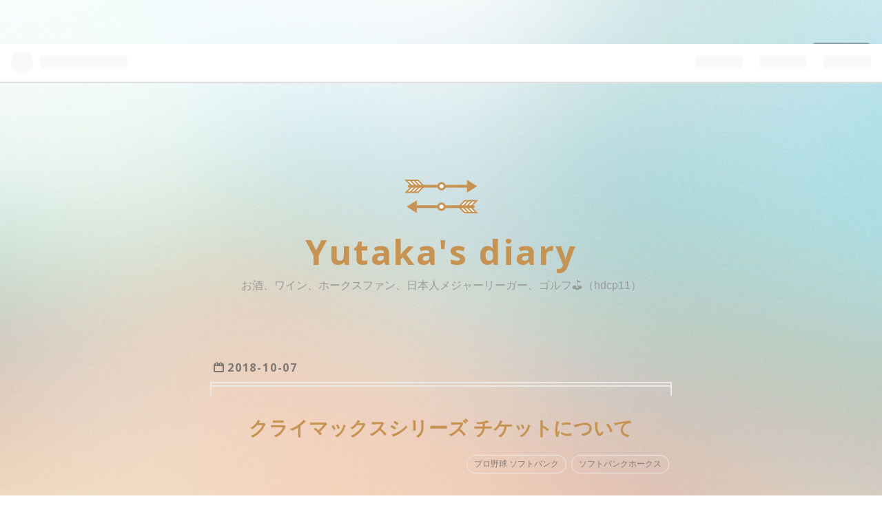

--- FILE ---
content_type: text/html; charset=utf-8
request_url: https://www.diarywine.com/entry/2018/10/07/%E3%82%AF%E3%83%A9%E3%82%A4%E3%83%9E%E3%83%83%E3%82%AF%E3%82%B9%E3%82%B7%E3%83%AA%E3%83%BC%E3%82%BA_%E3%83%81%E3%82%B1%E3%83%83%E3%83%88%E3%81%AB%E3%81%A4%E3%81%84%E3%81%A6
body_size: 15145
content:
<!DOCTYPE html>
<html
  lang="ja"

data-admin-domain="//blog.hatena.ne.jp"
data-admin-origin="https://blog.hatena.ne.jp"
data-author="Taotenrai"
data-avail-langs="ja en"
data-blog="taotenrai.hatenablog.jp"
data-blog-comments-top-is-new="1"
data-blog-host="taotenrai.hatenablog.jp"
data-blog-is-public="1"
data-blog-name="Yutaka's diary"
data-blog-owner="Taotenrai"
data-blog-show-ads=""
data-blog-show-sleeping-ads=""
data-blog-uri="https://www.diarywine.com/"
data-blog-uuid="8599973812291869618"
data-blogs-uri-base="https://www.diarywine.com"
data-brand="pro"
data-data-layer="{&quot;hatenablog&quot;:{&quot;admin&quot;:{},&quot;analytics&quot;:{&quot;brand_property_id&quot;:&quot;&quot;,&quot;measurement_id&quot;:&quot;&quot;,&quot;non_sampling_property_id&quot;:&quot;&quot;,&quot;property_id&quot;:&quot;UA-108816528-1&quot;,&quot;separated_property_id&quot;:&quot;UA-29716941-22&quot;},&quot;blog&quot;:{&quot;blog_id&quot;:&quot;8599973812291869618&quot;,&quot;content_seems_japanese&quot;:&quot;true&quot;,&quot;disable_ads&quot;:&quot;custom_domain&quot;,&quot;enable_ads&quot;:&quot;false&quot;,&quot;enable_keyword_link&quot;:&quot;false&quot;,&quot;entry_show_footer_related_entries&quot;:&quot;true&quot;,&quot;force_pc_view&quot;:&quot;true&quot;,&quot;is_public&quot;:&quot;true&quot;,&quot;is_responsive_view&quot;:&quot;true&quot;,&quot;is_sleeping&quot;:&quot;false&quot;,&quot;lang&quot;:&quot;ja&quot;,&quot;name&quot;:&quot;Yutaka's diary&quot;,&quot;owner_name&quot;:&quot;Taotenrai&quot;,&quot;uri&quot;:&quot;https://www.diarywine.com/&quot;},&quot;brand&quot;:&quot;pro&quot;,&quot;page_id&quot;:&quot;entry&quot;,&quot;permalink_entry&quot;:{&quot;author_name&quot;:&quot;Taotenrai&quot;,&quot;categories&quot;:&quot;\u30d7\u30ed\u91ce\u7403 \u30bd\u30d5\u30c8\u30d0\u30f3\u30af\t\u30bd\u30d5\u30c8\u30d0\u30f3\u30af\u30db\u30fc\u30af\u30b9&quot;,&quot;character_count&quot;:259,&quot;date&quot;:&quot;2018-10-07&quot;,&quot;entry_id&quot;:&quot;10257846132647676769&quot;,&quot;first_category&quot;:&quot;\u30d7\u30ed\u91ce\u7403 \u30bd\u30d5\u30c8\u30d0\u30f3\u30af&quot;,&quot;hour&quot;:&quot;20&quot;,&quot;title&quot;:&quot;\u30af\u30e9\u30a4\u30de\u30c3\u30af\u30b9\u30b7\u30ea\u30fc\u30ba \u30c1\u30b1\u30c3\u30c8\u306b\u3064\u3044\u3066&quot;,&quot;uri&quot;:&quot;https://www.diarywine.com/entry/2018/10/07/%E3%82%AF%E3%83%A9%E3%82%A4%E3%83%9E%E3%83%83%E3%82%AF%E3%82%B9%E3%82%B7%E3%83%AA%E3%83%BC%E3%82%BA_%E3%83%81%E3%82%B1%E3%83%83%E3%83%88%E3%81%AB%E3%81%A4%E3%81%84%E3%81%A6&quot;},&quot;pro&quot;:&quot;pro&quot;,&quot;router_type&quot;:&quot;blogs&quot;}}"
data-device="pc"
data-dont-recommend-pro="false"
data-global-domain="https://hatena.blog"
data-globalheader-color="b"
data-globalheader-type="pc"
data-has-touch-view="1"
data-help-url="https://help.hatenablog.com"
data-no-suggest-touch-view="1"
data-page="entry"
data-parts-domain="https://hatenablog-parts.com"
data-plus-available="1"
data-pro="true"
data-router-type="blogs"
data-sentry-dsn="https://03a33e4781a24cf2885099fed222b56d@sentry.io/1195218"
data-sentry-environment="production"
data-sentry-sample-rate="0.1"
data-static-domain="https://cdn.blog.st-hatena.com"
data-version="eb858d677b6f9ea2eeb6a32d6d15a3"




  data-initial-state="{}"

  >
  <head prefix="og: http://ogp.me/ns# fb: http://ogp.me/ns/fb# article: http://ogp.me/ns/article#">

  

  
  <meta name="viewport" content="width=device-width, initial-scale=1.0" />


  


  

  <meta name="robots" content="max-image-preview:large" />


  <meta charset="utf-8"/>
  <meta http-equiv="X-UA-Compatible" content="IE=7; IE=9; IE=10; IE=11" />
  <title>クライマックスシリーズ チケットについて - Yutaka&#39;s diary</title>

  
  <link rel="canonical" href="https://www.diarywine.com/entry/2018/10/07/%E3%82%AF%E3%83%A9%E3%82%A4%E3%83%9E%E3%83%83%E3%82%AF%E3%82%B9%E3%82%B7%E3%83%AA%E3%83%BC%E3%82%BA_%E3%83%81%E3%82%B1%E3%83%83%E3%83%88%E3%81%AB%E3%81%A4%E3%81%84%E3%81%A6"/>



  

<meta itemprop="name" content="クライマックスシリーズ チケットについて - Yutaka&#39;s diary"/>

  <meta itemprop="image" content="https://ogimage.blog.st-hatena.com/8599973812291869618/10257846132647676769/1599815811"/>


  <meta property="og:title" content="クライマックスシリーズ チケットについて - Yutaka&#39;s diary"/>
<meta property="og:type" content="article"/>
  <meta property="og:url" content="https://www.diarywine.com/entry/2018/10/07/%E3%82%AF%E3%83%A9%E3%82%A4%E3%83%9E%E3%83%83%E3%82%AF%E3%82%B9%E3%82%B7%E3%83%AA%E3%83%BC%E3%82%BA_%E3%83%81%E3%82%B1%E3%83%83%E3%83%88%E3%81%AB%E3%81%A4%E3%81%84%E3%81%A6"/>

  <meta property="og:image" content="https://ogimage.blog.st-hatena.com/8599973812291869618/10257846132647676769/1599815811"/>

<meta property="og:image:alt" content="クライマックスシリーズ チケットについて - Yutaka&#39;s diary"/>
    <meta property="og:description" content="本日より、クライマックスシリーズ（10/17ー10/22)のチケットがWebでファンクラブ向けに販売されていますがサーバーにアクセス出来ず欲しかった17日や22日のチケットは全く買えず 腹わた煮えくり返ってます。 先週に先行抽選販売もありましたが既にメルカリやツイッターで販売されている。。 チケット流通方法は考えて欲しい。 入手困難なチケットを買う為にファンクラブに入っているのに。。 少なくとも都合が悪くなったチケットは球団が払い戻しを受けて、ファンクラブ会員でキャンセル待ちしてる人に売るとか。。 あー腹立つ！！" />
<meta property="og:site_name" content="Yutaka&#39;s diary"/>

  <meta property="article:published_time" content="2018-10-07T11:07:20Z" />

    <meta property="article:tag" content="プロ野球 ソフトバンク" />
    <meta property="article:tag" content="ソフトバンクホークス" />
      <meta name="twitter:card"  content="summary_large_image" />
    <meta name="twitter:image" content="https://ogimage.blog.st-hatena.com/8599973812291869618/10257846132647676769/1599815811" />  <meta name="twitter:title" content="クライマックスシリーズ チケットについて - Yutaka&#39;s diary" />    <meta name="twitter:description" content="本日より、クライマックスシリーズ（10/17ー10/22)のチケットがWebでファンクラブ向けに販売されていますがサーバーにアクセス出来ず欲しかった17日や22日のチケットは全く買えず 腹わた煮えくり返ってます。 先週に先行抽選販売もありましたが既にメルカリやツイッターで販売されている。。 チケット流通方法は考えて欲し…" />  <meta name="twitter:app:name:iphone" content="はてなブログアプリ" />
  <meta name="twitter:app:id:iphone" content="583299321" />
  <meta name="twitter:app:url:iphone" content="hatenablog:///open?uri=https%3A%2F%2Fwww.diarywine.com%2Fentry%2F2018%2F10%2F07%2F%25E3%2582%25AF%25E3%2583%25A9%25E3%2582%25A4%25E3%2583%259E%25E3%2583%2583%25E3%2582%25AF%25E3%2582%25B9%25E3%2582%25B7%25E3%2583%25AA%25E3%2583%25BC%25E3%2582%25BA_%25E3%2583%2581%25E3%2582%25B1%25E3%2583%2583%25E3%2583%2588%25E3%2581%25AB%25E3%2581%25A4%25E3%2581%2584%25E3%2581%25A6" />  <meta name="twitter:site" content="@yutaka1020" />
  
    <meta name="description" content="本日より、クライマックスシリーズ（10/17ー10/22)のチケットがWebでファンクラブ向けに販売されていますがサーバーにアクセス出来ず欲しかった17日や22日のチケットは全く買えず 腹わた煮えくり返ってます。 先週に先行抽選販売もありましたが既にメルカリやツイッターで販売されている。。 チケット流通方法は考えて欲しい。 入手困難なチケットを買う為にファンクラブに入っているのに。。 少なくとも都合が悪くなったチケットは球団が払い戻しを受けて、ファンクラブ会員でキャンセル待ちしてる人に売るとか。。 あー腹立つ！！" />
    <meta name="google-site-verification" content="yTk8j8fvQTtJbWFDOoshqjKlHW0wH1YwNFYpXjKVxdE" />
    <meta name="keywords" content="ワイン,酒,ソフトバンクホークス,ゴルフ" />


  
<script
  id="embed-gtm-data-layer-loader"
  data-data-layer-page-specific="{&quot;hatenablog&quot;:{&quot;blogs_permalink&quot;:{&quot;entry_afc_issued&quot;:&quot;false&quot;,&quot;is_author_pro&quot;:&quot;true&quot;,&quot;blog_afc_issued&quot;:&quot;false&quot;,&quot;is_blog_sleeping&quot;:&quot;false&quot;,&quot;has_related_entries_with_elasticsearch&quot;:&quot;true&quot;}}}"
>
(function() {
  function loadDataLayer(elem, attrName) {
    if (!elem) { return {}; }
    var json = elem.getAttribute(attrName);
    if (!json) { return {}; }
    return JSON.parse(json);
  }

  var globalVariables = loadDataLayer(
    document.documentElement,
    'data-data-layer'
  );
  var pageSpecificVariables = loadDataLayer(
    document.getElementById('embed-gtm-data-layer-loader'),
    'data-data-layer-page-specific'
  );

  var variables = [globalVariables, pageSpecificVariables];

  if (!window.dataLayer) {
    window.dataLayer = [];
  }

  for (var i = 0; i < variables.length; i++) {
    window.dataLayer.push(variables[i]);
  }
})();
</script>

<!-- Google Tag Manager -->
<script>(function(w,d,s,l,i){w[l]=w[l]||[];w[l].push({'gtm.start':
new Date().getTime(),event:'gtm.js'});var f=d.getElementsByTagName(s)[0],
j=d.createElement(s),dl=l!='dataLayer'?'&l='+l:'';j.async=true;j.src=
'https://www.googletagmanager.com/gtm.js?id='+i+dl;f.parentNode.insertBefore(j,f);
})(window,document,'script','dataLayer','GTM-P4CXTW');</script>
<!-- End Google Tag Manager -->











  <link rel="shortcut icon" href="https://www.diarywine.com/icon/favicon">
<link rel="apple-touch-icon" href="https://www.diarywine.com/icon/touch">
<link rel="icon" sizes="192x192" href="https://www.diarywine.com/icon/link">

  

<link rel="alternate" type="application/atom+xml" title="Atom" href="https://www.diarywine.com/feed"/>
<link rel="alternate" type="application/rss+xml" title="RSS2.0" href="https://www.diarywine.com/rss"/>

  <link rel="alternate" type="application/json+oembed" href="https://hatena.blog/oembed?url=https%3A%2F%2Fwww.diarywine.com%2Fentry%2F2018%2F10%2F07%2F%25E3%2582%25AF%25E3%2583%25A9%25E3%2582%25A4%25E3%2583%259E%25E3%2583%2583%25E3%2582%25AF%25E3%2582%25B9%25E3%2582%25B7%25E3%2583%25AA%25E3%2583%25BC%25E3%2582%25BA_%25E3%2583%2581%25E3%2582%25B1%25E3%2583%2583%25E3%2583%2588%25E3%2581%25AB%25E3%2581%25A4%25E3%2581%2584%25E3%2581%25A6&amp;format=json" title="oEmbed Profile of クライマックスシリーズ チケットについて"/>
<link rel="alternate" type="text/xml+oembed" href="https://hatena.blog/oembed?url=https%3A%2F%2Fwww.diarywine.com%2Fentry%2F2018%2F10%2F07%2F%25E3%2582%25AF%25E3%2583%25A9%25E3%2582%25A4%25E3%2583%259E%25E3%2583%2583%25E3%2582%25AF%25E3%2582%25B9%25E3%2582%25B7%25E3%2583%25AA%25E3%2583%25BC%25E3%2582%25BA_%25E3%2583%2581%25E3%2582%25B1%25E3%2583%2583%25E3%2583%2588%25E3%2581%25AB%25E3%2581%25A4%25E3%2581%2584%25E3%2581%25A6&amp;format=xml" title="oEmbed Profile of クライマックスシリーズ チケットについて"/>
  
  <link rel="author" href="http://www.hatena.ne.jp/Taotenrai/">

  

  


  
    
<link rel="stylesheet" type="text/css" href="https://cdn.blog.st-hatena.com/css/blog.css?version=eb858d677b6f9ea2eeb6a32d6d15a3"/>

    
  <link rel="stylesheet" type="text/css" href="https://usercss.blog.st-hatena.com/blog_style/8599973812291869618/d6838ccc361ac915e5ae436d9d442762b2f24cf2"/>
  
  

  

  
<script> </script>

  
<style>
  div#google_afc_user,
  div.google-afc-user-container,
  div.google_afc_image,
  div.google_afc_blocklink {
      display: block !important;
  }
</style>


  

  
    <script type="application/ld+json">{"@context":"http://schema.org","@type":"Article","dateModified":"2020-09-11T18:16:51+09:00","datePublished":"2018-10-07T20:07:20+09:00","description":"本日より、クライマックスシリーズ（10/17ー10/22)のチケットがWebでファンクラブ向けに販売されていますがサーバーにアクセス出来ず欲しかった17日や22日のチケットは全く買えず 腹わた煮えくり返ってます。 先週に先行抽選販売もありましたが既にメルカリやツイッターで販売されている。。 チケット流通方法は考えて欲しい。 入手困難なチケットを買う為にファンクラブに入っているのに。。 少なくとも都合が悪くなったチケットは球団が払い戻しを受けて、ファンクラブ会員でキャンセル待ちしてる人に売るとか。。 あー腹立つ！！","headline":"クライマックスシリーズ チケットについて","image":["https://cdn.blog.st-hatena.com/images/theme/og-image-1500.png"],"mainEntityOfPage":{"@id":"https://www.diarywine.com/entry/2018/10/07/%E3%82%AF%E3%83%A9%E3%82%A4%E3%83%9E%E3%83%83%E3%82%AF%E3%82%B9%E3%82%B7%E3%83%AA%E3%83%BC%E3%82%BA_%E3%83%81%E3%82%B1%E3%83%83%E3%83%88%E3%81%AB%E3%81%A4%E3%81%84%E3%81%A6","@type":"WebPage"}}</script>

  

  <!-- Global Site Tag (gtag.js) - Google Analytics -->
<script async src="https://www.googletagmanager.com/gtag/js?id=UA-107833601-1"></script>
<script>
  window.dataLayer = window.dataLayer || [];
  function gtag(){dataLayer.push(arguments);}
  gtag('js', new Date());

  gtag('config', 'UA-107833601-1');
</script>

<div id="fb-root"></div>
<script>(function(d, s, id) {
  var js, fjs = d.getElementsByTagName(s)[0];
  if (d.getElementById(id)) return;
  js = d.createElement(s); js.id = id;
  js.src = 'https://connect.facebook.net/ja_JP/sdk.js#xfbml=1&version=v2.10&appId=409936332754406';
  fjs.parentNode.insertBefore(js, fjs);
}(document, 'script', 'facebook-jssdk'));</script>

    </iframe>
<iframe src="https://rcm-fe.amazon-adsystem.com/e/cm?o=9&p=288&l=ur1&category=sports_baseball&banner=18VC2FNCD14M9QN3J102&f=ifr&linkID=3a3bc2a5373615a5dc68f3dffafa6091&t=yutaka1020-22&tracking_id=yutaka1020-22" width="320" height="50" scrolling="no" border="0" marginwidth="0" style="border:none;" frameborder="0"></iframe>
<iframe src="https://rcm-fe.amazon-adsystem.com/e/cm?o=9&p=13&l=ur1&category=winerotation&f=ifr&linkID=96c9a16fe60296cc3678fd8f6e7afafc&t=yutaka1020-22&tracking_id=yutaka1020-22" width="468" height="60" scrolling="no" border="0" marginwidth="0" style="border:none;" frameborder="0"></iframe>
<iframe src="https://rcm-fe.amazon-adsystem.com/e/cm?o=9&p=13&l=ur1&category=sports_golf&banner=1BNJCD4NDZD7Y9YJRJ82&f=ifr&linkID=02c40ef734cc9bd68852ccdc12250249&t=yutaka1020-22&tracking_id=yutaka1020-22" width="468" height="60" scrolling="no" border="0" marginwidth="0" style="border:none;" frameborder="0"></iframe>

  

</head>

  <body class="page-entry enable-bottom-editarea category-プロ野球-ソフトバンク category-ソフトバンクホークス globalheader-ng-enabled">
    

<div id="globalheader-container"
  data-brand="hatenablog"
  
  >
  <iframe id="globalheader" height="37" frameborder="0" allowTransparency="true"></iframe>
</div>


  
  
  
    <nav class="
      blog-controlls
      
    ">
      <div class="blog-controlls-blog-icon">
        <a href="https://www.diarywine.com/">
          <img src="https://cdn.image.st-hatena.com/image/square/1ef79b0330d29aa230bdfa386736ca61e9a47b06/backend=imagemagick;height=128;version=1;width=128/https%3A%2F%2Fcdn.user.blog.st-hatena.com%2Fblog_custom_icon%2F141979065%2F1520409228374150" alt="Yutaka&#39;s diary"/>
        </a>
      </div>
      <div class="blog-controlls-title">
        <a href="https://www.diarywine.com/">Yutaka&#39;s diary</a>
      </div>
      <a href="https://blog.hatena.ne.jp/Taotenrai/taotenrai.hatenablog.jp/subscribe?utm_source=blogs_topright_button&amp;utm_campaign=subscribe_blog&amp;utm_medium=button" class="blog-controlls-subscribe-btn test-blog-header-controlls-subscribe">
        読者になる
      </a>
    </nav>
  

  <div id="container">
    <div id="container-inner">
      <header id="blog-title" data-brand="hatenablog">
  <div id="blog-title-inner" >
    <div id="blog-title-content">
      <h1 id="title"><a href="https://www.diarywine.com/">Yutaka&#39;s diary</a></h1>
      
        <h2 id="blog-description">お酒、ワイン、ホークスファン、日本人メジャーリーガー、ゴルフ⛳️（hdcp11）</h2>
      
    </div>
  </div>
</header>

      

      
      




<div id="content" class="hfeed"
  
  >
  <div id="content-inner">
    <div id="wrapper">
      <div id="main">
        <div id="main-inner">
          

          



          
  
  <!-- google_ad_section_start -->
  <!-- rakuten_ad_target_begin -->
  
  
  

  

  
    
      
        <article class="entry hentry test-hentry js-entry-article date-first autopagerize_page_element chars-400 words-100 mode-markdown entry-odd" id="entry-10257846132647676769" data-keyword-campaign="" data-uuid="10257846132647676769" data-publication-type="entry">
  <div class="entry-inner">
    <header class="entry-header">
  
    <div class="date entry-date first">
    <a href="https://www.diarywine.com/archive/2018/10/07" rel="nofollow">
      <time datetime="2018-10-07T11:07:20Z" title="2018-10-07T11:07:20Z">
        <span class="date-year">2018</span><span class="hyphen">-</span><span class="date-month">10</span><span class="hyphen">-</span><span class="date-day">07</span>
      </time>
    </a>
      </div>
  <h1 class="entry-title">
  <a href="https://www.diarywine.com/entry/2018/10/07/%E3%82%AF%E3%83%A9%E3%82%A4%E3%83%9E%E3%83%83%E3%82%AF%E3%82%B9%E3%82%B7%E3%83%AA%E3%83%BC%E3%82%BA_%E3%83%81%E3%82%B1%E3%83%83%E3%83%88%E3%81%AB%E3%81%A4%E3%81%84%E3%81%A6" class="entry-title-link bookmark">クライマックスシリーズ チケットについて</a>
</h1>

  
  

  <div class="entry-categories categories">
    
    <a href="https://www.diarywine.com/archive/category/%E3%83%97%E3%83%AD%E9%87%8E%E7%90%83%20%E3%82%BD%E3%83%95%E3%83%88%E3%83%90%E3%83%B3%E3%82%AF" class="entry-category-link category-プロ野球-ソフトバンク">プロ野球 ソフトバンク</a>
    
    <a href="https://www.diarywine.com/archive/category/%E3%82%BD%E3%83%95%E3%83%88%E3%83%90%E3%83%B3%E3%82%AF%E3%83%9B%E3%83%BC%E3%82%AF%E3%82%B9" class="entry-category-link category-ソフトバンクホークス">ソフトバンクホークス</a>
    
  </div>


  
  <div class="customized-header">
    <div class="entry-header-html"><script async src="//pagead2.googlesyndication.com/pagead/js/adsbygoogle.js"></script>
<ins class="adsbygoogle"
     style="display:block; text-align:center;"
     data-ad-layout="in-article"
     data-ad-format="fluid"
     data-ad-client="ca-pub-3975828048614034"
     data-ad-slot="5260259330"></ins>
<script>
     (adsbygoogle = window.adsbygoogle || []).push({});
</script>
<a href="//blog.with2.net/link/?1945518">人気ブログランキングへ</a>
<a href="//baseball.blogmura.com/hawks/ranking.html"><img src="//baseball.blogmura.com/hawks/img/hawks88_31.gif" width="88" height="31" border="0" alt="にほんブログ村 野球ブログ 福岡ソフトバンクホークスへ" /></a>
<a href="//sake.blogmura.com/wine/ranking.html"><img src="//sake.blogmura.com/wine/img/wine88_31.gif" width="88" height="31" border="0" alt="にほんブログ村 酒ブログ ワインへ" /></a>
<a href="//gourmet.blogmura.com/ranking.html"><img src="//gourmet.blogmura.com/img/gourmet88_31.gif" width="88" height="31" border="0" alt="にほんブログ村 グルメブログへ" /></a>

<a href="http://blogranking.fc2.com/in.php?id=1031944" target="_blank">FC2 ブログランキング</a></div>
  </div>


  

</header>

    


    <div class="entry-content hatenablog-entry">
  
    <p>本日より、クライマックスシリーズ（10/17ー10/22)のチケットがWebでファンクラブ向けに販売されていますがサーバーにアクセス出来ず欲しかった17日や22日のチケットは全く買えず
腹わた煮えくり返ってます。</p>

<p>先週に先行抽選販売もありましたが既にメルカリやツイッターで販売されている。。</p>

<p>チケット流通方法は考えて欲しい。
入手困難なチケットを買う為にファンクラブに入っているのに。。</p>

<p>少なくとも都合が悪くなったチケットは球団が払い戻しを受けて、ファンクラブ会員でキャンセル待ちしてる人に売るとか。。</p>

<p>あー腹立つ！！</p>

    
    




    

  
</div>

    
  <footer class="entry-footer">
    
    <div class="entry-tags-wrapper">
  <div class="entry-tags">  </div>
</div>

    <p class="entry-footer-section track-inview-by-gtm" data-gtm-track-json="{&quot;area&quot;: &quot;finish_reading&quot;}">
  <span class="author vcard"><span class="fn" data-load-nickname="1" data-user-name="Taotenrai" >Taotenrai</span></span>
  <span class="entry-footer-time"><a href="https://www.diarywine.com/entry/2018/10/07/%E3%82%AF%E3%83%A9%E3%82%A4%E3%83%9E%E3%83%83%E3%82%AF%E3%82%B9%E3%82%B7%E3%83%AA%E3%83%BC%E3%82%BA_%E3%83%81%E3%82%B1%E3%83%83%E3%83%88%E3%81%AB%E3%81%A4%E3%81%84%E3%81%A6"><time data-relative datetime="2018-10-07T11:07:20Z" title="2018-10-07T11:07:20Z" class="updated">2018-10-07 20:07</time></a></span>
  
  
  
    <span class="
      entry-footer-subscribe
      
    " data-test-blog-controlls-subscribe>
      <a href="https://blog.hatena.ne.jp/Taotenrai/taotenrai.hatenablog.jp/subscribe?utm_campaign=subscribe_blog&amp;utm_medium=button&amp;utm_source=blogs_entry_footer">
        読者になる
      </a>
    </span>
  
</p>

    
  <div
    class="hatena-star-container"
    data-hatena-star-container
    data-hatena-star-url="https://www.diarywine.com/entry/2018/10/07/%E3%82%AF%E3%83%A9%E3%82%A4%E3%83%9E%E3%83%83%E3%82%AF%E3%82%B9%E3%82%B7%E3%83%AA%E3%83%BC%E3%82%BA_%E3%83%81%E3%82%B1%E3%83%83%E3%83%88%E3%81%AB%E3%81%A4%E3%81%84%E3%81%A6"
    data-hatena-star-title="クライマックスシリーズ チケットについて"
    data-hatena-star-variant="profile-icon"
    data-hatena-star-profile-url-template="https://blog.hatena.ne.jp/{username}/"
  ></div>


    
<div class="social-buttons">
  
  
    <div class="social-button-item">
      <a href="https://b.hatena.ne.jp/entry/s/www.diarywine.com/entry/2018/10/07/%E3%82%AF%E3%83%A9%E3%82%A4%E3%83%9E%E3%83%83%E3%82%AF%E3%82%B9%E3%82%B7%E3%83%AA%E3%83%BC%E3%82%BA_%E3%83%81%E3%82%B1%E3%83%83%E3%83%88%E3%81%AB%E3%81%A4%E3%81%84%E3%81%A6" class="hatena-bookmark-button" data-hatena-bookmark-url="https://www.diarywine.com/entry/2018/10/07/%E3%82%AF%E3%83%A9%E3%82%A4%E3%83%9E%E3%83%83%E3%82%AF%E3%82%B9%E3%82%B7%E3%83%AA%E3%83%BC%E3%82%BA_%E3%83%81%E3%82%B1%E3%83%83%E3%83%88%E3%81%AB%E3%81%A4%E3%81%84%E3%81%A6" data-hatena-bookmark-layout="vertical-balloon" data-hatena-bookmark-lang="ja" title="この記事をはてなブックマークに追加"><img src="https://b.st-hatena.com/images/entry-button/button-only.gif" alt="この記事をはてなブックマークに追加" width="20" height="20" style="border: none;" /></a>
    </div>
  
  
    <div class="social-button-item">
      <div class="fb-share-button" data-layout="box_count" data-href="https://www.diarywine.com/entry/2018/10/07/%E3%82%AF%E3%83%A9%E3%82%A4%E3%83%9E%E3%83%83%E3%82%AF%E3%82%B9%E3%82%B7%E3%83%AA%E3%83%BC%E3%82%BA_%E3%83%81%E3%82%B1%E3%83%83%E3%83%88%E3%81%AB%E3%81%A4%E3%81%84%E3%81%A6"></div>
    </div>
  
  
    
    
    <div class="social-button-item">
      <a
          class="entry-share-button entry-share-button-twitter test-share-button-twitter"
          href="https://x.com/intent/tweet?text=%E3%82%AF%E3%83%A9%E3%82%A4%E3%83%9E%E3%83%83%E3%82%AF%E3%82%B9%E3%82%B7%E3%83%AA%E3%83%BC%E3%82%BA+%E3%83%81%E3%82%B1%E3%83%83%E3%83%88%E3%81%AB%E3%81%A4%E3%81%84%E3%81%A6+-+Yutaka&#39;s+diary&amp;url=https%3A%2F%2Fwww.diarywine.com%2Fentry%2F2018%2F10%2F07%2F%25E3%2582%25AF%25E3%2583%25A9%25E3%2582%25A4%25E3%2583%259E%25E3%2583%2583%25E3%2582%25AF%25E3%2582%25B9%25E3%2582%25B7%25E3%2583%25AA%25E3%2583%25BC%25E3%2582%25BA_%25E3%2583%2581%25E3%2582%25B1%25E3%2583%2583%25E3%2583%2588%25E3%2581%25AB%25E3%2581%25A4%25E3%2581%2584%25E3%2581%25A6"
          title="X（Twitter）で投稿する"
        ></a>
    </div>
  
  
  
    <span>
      <div class="line-it-button" style="display: none;" data-type="share-e" data-lang="ja" ></div>
      <script src="//scdn.line-apps.com/n/line_it/thirdparty/loader.min.js" async="async" defer="defer" ></script>
    </span>
  
  
  
  
</div>

    

    <div class="customized-footer">
      
  <iframe class="hatena-bookmark-comment-iframe" data-src="https://www.diarywine.com/iframe/hatena_bookmark_comment?canonical_uri=https%3A%2F%2Fwww.diarywine.com%2Fentry%2F2018%2F10%2F07%2F%25E3%2582%25AF%25E3%2583%25A9%25E3%2582%25A4%25E3%2583%259E%25E3%2583%2583%25E3%2582%25AF%25E3%2582%25B9%25E3%2582%25B7%25E3%2583%25AA%25E3%2583%25BC%25E3%2582%25BA_%25E3%2583%2581%25E3%2582%25B1%25E3%2583%2583%25E3%2583%2588%25E3%2581%25AB%25E3%2581%25A4%25E3%2581%2584%25E3%2581%25A6" frameborder="0" scrolling="no" style="border: none; width: 100%;">
  </iframe>


        

          <div class="entry-footer-modules" id="entry-footer-secondary-modules">      
<div class="hatena-module hatena-module-related-entries" >
      
  <!-- Hatena-Epic-has-related-entries-with-elasticsearch:true -->
  <div class="hatena-module-title">
    関連記事
  </div>
  <div class="hatena-module-body">
    <ul class="related-entries hatena-urllist urllist-with-thumbnails">
  
  
    
    <li class="urllist-item related-entries-item">
      <div class="urllist-item-inner related-entries-item-inner">
        
          
                      <a class="urllist-image-link related-entries-image-link" href="https://www.diarywine.com/entry/2022/04/09/%E3%82%BD%E3%83%95%E3%83%88%E3%83%90%E3%83%B3%E3%82%AF%E3%83%9B%E3%83%BC%E3%82%AF%E3%82%B9_%E5%AF%BE_%E8%A5%BF%E6%AD%A6%E3%83%A9%E3%82%A4%E3%82%AA%E3%83%B3%E3%82%BA">
  <img alt="ソフトバンクホークス　対　西武ライオンズ" src="https://cdn.image.st-hatena.com/image/square/49c276c76935c87f82d58c49edd08090a8649a9c/backend=imagemagick;height=100;version=1;width=100/https%3A%2F%2Fcdn-ak.f.st-hatena.com%2Fimages%2Ffotolife%2FT%2FTaotenrai%2F20220409%2F20220409120748.png" class="urllist-image related-entries-image" title="ソフトバンクホークス　対　西武ライオンズ" width="100" height="100" loading="lazy">
</a>
            <div class="urllist-date-link related-entries-date-link">
  <a href="https://www.diarywine.com/archive/2022/04/09" rel="nofollow">
    <time datetime="2022-04-09T03:12:01Z" title="2022年4月9日">
      2022-04-09
    </time>
  </a>
</div>

          <a href="https://www.diarywine.com/entry/2022/04/09/%E3%82%BD%E3%83%95%E3%83%88%E3%83%90%E3%83%B3%E3%82%AF%E3%83%9B%E3%83%BC%E3%82%AF%E3%82%B9_%E5%AF%BE_%E8%A5%BF%E6%AD%A6%E3%83%A9%E3%82%A4%E3%82%AA%E3%83%B3%E3%82%BA" class="urllist-title-link related-entries-title-link  urllist-title related-entries-title">ソフトバンクホークス 対 西武ライオンズ</a>




          
          

                      <div class="urllist-entry-body related-entries-entry-body">22年は、人数制限もなしの観戦です。 メットライフドームからベ…</div>
      </div>
    </li>
  
    
    <li class="urllist-item related-entries-item">
      <div class="urllist-item-inner related-entries-item-inner">
        
          
                      <a class="urllist-image-link related-entries-image-link" href="https://www.diarywine.com/entry/2019/10/23/%E6%97%A5%E6%9C%AC%E3%82%B7%E3%83%AA%E3%83%BC%E3%82%BA%E7%AC%AC3%E6%88%A6_%E3%82%B8%E3%83%A3%E3%82%A4%E3%82%A2%E3%83%B3%E3%83%84_%E5%AF%BE%E3%82%BD%E3%83%95%E3%83%88%E3%83%90%E3%83%B3%E3%82%AF%E3%83%9B">
  <img alt="日本シリーズ第4戦　ジャイアンツ 対ソフトバンクホークス" src="https://cdn.image.st-hatena.com/image/square/e01a041dddafa49e78250998e2b400a7720c3dc4/backend=imagemagick;height=100;version=1;width=100/https%3A%2F%2Fcdn-ak.f.st-hatena.com%2Fimages%2Ffotolife%2FT%2FTaotenrai%2F20191023%2F20191023165727.jpg" class="urllist-image related-entries-image" title="日本シリーズ第4戦　ジャイアンツ 対ソフトバンクホークス" width="100" height="100" loading="lazy">
</a>
            <div class="urllist-date-link related-entries-date-link">
  <a href="https://www.diarywine.com/archive/2019/10/23" rel="nofollow">
    <time datetime="2019-10-23T08:00:29Z" title="2019年10月23日">
      2019-10-23
    </time>
  </a>
</div>

          <a href="https://www.diarywine.com/entry/2019/10/23/%E6%97%A5%E6%9C%AC%E3%82%B7%E3%83%AA%E3%83%BC%E3%82%BA%E7%AC%AC3%E6%88%A6_%E3%82%B8%E3%83%A3%E3%82%A4%E3%82%A2%E3%83%B3%E3%83%84_%E5%AF%BE%E3%82%BD%E3%83%95%E3%83%88%E3%83%90%E3%83%B3%E3%82%AF%E3%83%9B" class="urllist-title-link related-entries-title-link  urllist-title related-entries-title">日本シリーズ第4戦 ジャイアンツ 対ソフトバンクホークス</a>




          
          

                      <div class="urllist-entry-body related-entries-entry-body">いよいよ来ました！ 後一勝！！やっとの思いでゲットしたチケッ…</div>
      </div>
    </li>
  
    
    <li class="urllist-item related-entries-item">
      <div class="urllist-item-inner related-entries-item-inner">
        
          
                      <a class="urllist-image-link related-entries-image-link" href="https://www.diarywine.com/entry/2018/02/26/%E8%A5%BF%E6%AD%A6%E3%83%89%E3%83%BC%E3%83%A0%E9%96%8B%E5%B9%95%E6%88%A6_%EF%BC%884%EF%BC%8F3%EF%BC%89%E2%80%93%E3%81%9D%E3%81%AE2">
  <img alt="西武ドーム開幕戦 （4／3）–その2" src="https://cdn.image.st-hatena.com/image/square/cdf6564b4497c54e5aea0e0be4a4d3ae52cdd404/backend=imagemagick;height=100;version=1;width=100/https%3A%2F%2Fcdn-ak.f.st-hatena.com%2Fimages%2Ffotolife%2FT%2FTaotenrai%2F20180226%2F20180226191431.png" class="urllist-image related-entries-image" title="西武ドーム開幕戦 （4／3）–その2" width="100" height="100" loading="lazy">
</a>
            <div class="urllist-date-link related-entries-date-link">
  <a href="https://www.diarywine.com/archive/2018/02/26" rel="nofollow">
    <time datetime="2018-02-26T10:17:39Z" title="2018年2月26日">
      2018-02-26
    </time>
  </a>
</div>

          <a href="https://www.diarywine.com/entry/2018/02/26/%E8%A5%BF%E6%AD%A6%E3%83%89%E3%83%BC%E3%83%A0%E9%96%8B%E5%B9%95%E6%88%A6_%EF%BC%884%EF%BC%8F3%EF%BC%89%E2%80%93%E3%81%9D%E3%81%AE2" class="urllist-title-link related-entries-title-link  urllist-title related-entries-title">西武ドーム開幕戦 （4／3）–その2</a>




          
          

                      <div class="urllist-entry-body related-entries-entry-body">本日（2月26日）から一般販売ですが、夕方の段階で三塁側（ホー…</div>
      </div>
    </li>
  
</ul>

  </div>
</div>
  </div>
        
  <div class="entry-footer-html"><script async src="//pagead2.googlesyndication.com/pagead/js/adsbygoogle.js"></script>
<ins class="adsbygoogle"
     style="display:block; text-align:center;"
     data-ad-layout="in-article"
     data-ad-format="fluid"
     data-ad-client="ca-pub-3975828048614034"
     data-ad-slot="5260259330"></ins>
<script>
     (adsbygoogle = window.adsbygoogle || []).push({});
</script>

<a href="//blog.with2.net/link/?1945518">人気ブログランキングへ</a>
<a href="//baseball.blogmura.com/hawks/ranking.html"><img src="//baseball.blogmura.com/hawks/img/hawks88_31.gif" width="88" height="31" border="0" alt="にほんブログ村 野球ブログ 福岡ソフトバンクホークスへ" /></a>
<a href="//sake.blogmura.com/wine/ranking.html"><img src="//sake.blogmura.com/wine/img/wine88_31.gif" width="88" height="31" border="0" alt="にほんブログ村 酒ブログ ワインへ" /></a>
<a href="//gourmet.blogmura.com/ranking.html"><img src="//gourmet.blogmura.com/img/gourmet88_31.gif" width="88" height="31" border="0" alt="にほんブログ村 グルメブログへ" /></a>

<a href="http://blogranking.fc2.com/in.php?id=1031944" target="_blank">FC2 ブログランキング</a></div>


      
    </div>
    
  <div class="comment-box js-comment-box">
    
      <a class="leave-comment-title js-leave-comment-title">コメントを書く</a>
    
    <ul class="comment js-comment">
      <li class="read-more-comments" style="display: none;"><a>もっと読む</a></li>
    </ul>
    
  </div>

  </footer>

  </div>
</article>

      
      
    
  

  
  <!-- rakuten_ad_target_end -->
  <!-- google_ad_section_end -->
  
  
  
  <div class="pager pager-permalink permalink">
    
      
      <span class="pager-prev">
        <a href="https://www.diarywine.com/entry/2018/10/09/%E3%82%AF%E3%83%A9%E3%82%A4%E3%83%9E%E3%83%83%E3%82%AF%E3%82%B9%E3%82%B7%E3%83%AA%E3%83%BC%E3%82%BA_%E3%83%81%E3%82%B1%E3%83%83%E3%83%88_%E3%81%9D%E3%81%AE2" rel="prev">
          <span class="pager-arrow">&laquo; </span>
          クライマックスシリーズ チケット その2
        </a>
      </span>
    
    
      
      <span class="pager-next">
        <a href="https://www.diarywine.com/entry/2018/10/04/%E3%82%AF%E3%83%A9%E3%82%A4%E3%83%9E%E3%83%83%E3%82%AF%E3%82%B9%E3%82%B7%E3%83%AA%E3%83%BC%E3%82%BA_%E3%83%81%E3%82%B1%E3%83%83%E3%83%88_%E3%83%9B%E3%83%BC%E3%82%AF%E3%82%B9" rel="next">
          クライマックスシリーズ チケット ホークス
          <span class="pager-arrow"> &raquo;</span>
        </a>
      </span>
    
  </div>


  



        </div>
      </div>

      <aside id="box1">
  <div id="box1-inner">
  </div>
</aside>

    </div><!-- #wrapper -->

    
<aside id="box2">
  
  <div id="box2-inner">
    
      

<div class="hatena-module hatena-module-category">
  <div class="hatena-module-title">
    規約
  </div>
  <div class="hatena-module-body">
    <ul class="hatena-urllist">
      
        <li>
          <a href="https://www.diarywine.com/archive/category/%E9%85%92" class="category-酒">
            酒 (191)
          </a>
        </li>
      
        <li>
          <a href="https://www.diarywine.com/archive/category/%E3%82%BD%E3%83%95%E3%83%88%E3%83%90%E3%83%B3%E3%82%AF%E3%83%9B%E3%83%BC%E3%82%AF%E3%82%B9" class="category-ソフトバンクホークス">
            ソフトバンクホークス (93)
          </a>
        </li>
      
        <li>
          <a href="https://www.diarywine.com/archive/category/%E3%83%97%E3%83%AD%E9%87%8E%E7%90%83%20%E3%82%BD%E3%83%95%E3%83%88%E3%83%90%E3%83%B3%E3%82%AF" class="category-プロ野球-ソフトバンク">
            プロ野球 ソフトバンク (89)
          </a>
        </li>
      
        <li>
          <a href="https://www.diarywine.com/archive/category/%E3%82%AB%E3%83%AA%E3%83%95%E3%82%A9%E3%83%AB%E3%83%8B%E3%82%A2%E3%83%AF%E3%82%A4%E3%83%B3" class="category-カリフォルニアワイン">
            カリフォルニアワイン (66)
          </a>
        </li>
      
        <li>
          <a href="https://www.diarywine.com/archive/category/%E8%B5%A4%E3%83%AF%E3%82%A4%E3%83%B3" class="category-赤ワイン">
            赤ワイン (61)
          </a>
        </li>
      
        <li>
          <a href="https://www.diarywine.com/archive/category/%E9%87%8E%E7%90%83%E8%A6%B3%E6%88%A6" class="category-野球観戦">
            野球観戦 (53)
          </a>
        </li>
      
        <li>
          <a href="https://www.diarywine.com/archive/category/%E7%99%BD%E3%83%AF%E3%82%A4%E3%83%B3" class="category-白ワイン">
            白ワイン (51)
          </a>
        </li>
      
        <li>
          <a href="https://www.diarywine.com/archive/category/%E3%82%B0%E3%83%AB%E3%83%A1" class="category-グルメ">
            グルメ (46)
          </a>
        </li>
      
        <li>
          <a href="https://www.diarywine.com/archive/category/%E3%82%B9%E3%83%91%E3%83%BC%E3%82%AF%E3%83%AA%E3%83%B3%E3%82%B0%E3%83%AF%E3%82%A4%E3%83%B3" class="category-スパークリングワイン">
            スパークリングワイン (42)
          </a>
        </li>
      
        <li>
          <a href="https://www.diarywine.com/archive/category/%E3%83%97%E3%83%AD%E9%87%8E%E7%90%83" class="category-プロ野球">
            プロ野球 (31)
          </a>
        </li>
      
        <li>
          <a href="https://www.diarywine.com/archive/category/%E3%83%AC%E3%82%B9%E3%83%88%E3%83%A9%E3%83%B3" class="category-レストラン">
            レストラン (30)
          </a>
        </li>
      
        <li>
          <a href="https://www.diarywine.com/archive/category/%E3%83%93%E3%83%BC%E3%83%AB" class="category-ビール">
            ビール (26)
          </a>
        </li>
      
        <li>
          <a href="https://www.diarywine.com/archive/category/%E3%83%95%E3%83%A9%E3%83%B3%E3%82%B9%E3%83%AF%E3%82%A4%E3%83%B3" class="category-フランスワイン">
            フランスワイン (23)
          </a>
        </li>
      
        <li>
          <a href="https://www.diarywine.com/archive/category/%E3%82%B4%E3%83%AB%E3%83%95" class="category-ゴルフ">
            ゴルフ (22)
          </a>
        </li>
      
        <li>
          <a href="https://www.diarywine.com/archive/category/%E3%83%9A%E3%83%BC%E3%83%AB%E3%82%A8%E3%83%BC%E3%83%AB" class="category-ペールエール">
            ペールエール (18)
          </a>
        </li>
      
        <li>
          <a href="https://www.diarywine.com/archive/category/%E3%81%8A%E5%9C%9F%E7%94%A3%E6%8C%81%E3%81%A1%E5%B8%B0%E3%82%8A%E5%93%81" class="category-お土産持ち帰り品">
            お土産持ち帰り品 (16)
          </a>
        </li>
      
        <li>
          <a href="https://www.diarywine.com/archive/category/%E3%83%8B%E3%83%A5%E3%83%BC%E3%82%B8%E3%83%BC%E3%83%A9%E3%83%B3%E3%83%89%E3%83%AF%E3%82%A4%E3%83%B3" class="category-ニュージーランドワイン">
            ニュージーランドワイン (15)
          </a>
        </li>
      
        <li>
          <a href="https://www.diarywine.com/archive/category/%E6%97%A5%E6%9C%AC%E9%85%92" class="category-日本酒">
            日本酒 (14)
          </a>
        </li>
      
        <li>
          <a href="https://www.diarywine.com/archive/category/%E3%83%A1%E3%82%B8%E3%83%A3%E3%83%BC%E3%83%AA%E3%83%BC%E3%82%B0%E3%83%99%E3%83%BC%E3%82%B9%E3%83%9C%E3%83%BC%E3%83%AB" class="category-メジャーリーグベースボール">
            メジャーリーグベースボール (13)
          </a>
        </li>
      
        <li>
          <a href="https://www.diarywine.com/archive/category/%E6%B5%B7%E5%A4%96%E6%97%85%E8%A1%8C" class="category-海外旅行">
            海外旅行 (13)
          </a>
        </li>
      
        <li>
          <a href="https://www.diarywine.com/archive/category/%E3%83%81%E3%83%AA%E3%83%AF%E3%82%A4%E3%83%B3" class="category-チリワイン">
            チリワイン (12)
          </a>
        </li>
      
        <li>
          <a href="https://www.diarywine.com/archive/category/%E3%82%AA%E3%83%BC%E3%82%B9%E3%83%88%E3%83%A9%E3%83%AA%E3%82%A2%E3%83%AF%E3%82%A4%E3%83%B3" class="category-オーストラリアワイン">
            オーストラリアワイン (8)
          </a>
        </li>
      
        <li>
          <a href="https://www.diarywine.com/archive/category/%E3%82%B9%E3%83%9A%E3%82%A4%E3%83%B3%E3%83%AF%E3%82%A4%E3%83%B3" class="category-スペインワイン">
            スペインワイン (7)
          </a>
        </li>
      
        <li>
          <a href="https://www.diarywine.com/archive/category/%E3%83%99%E3%83%AB%E3%83%BC%E3%83%8A%E3%83%89%E3%83%BC%E3%83%A0" class="category-ベルーナドーム">
            ベルーナドーム (7)
          </a>
        </li>
      
        <li>
          <a href="https://www.diarywine.com/archive/category/iPhone" class="category-iPhone">
            iPhone (5)
          </a>
        </li>
      
        <li>
          <a href="https://www.diarywine.com/archive/category/%E3%83%AF%E3%82%A4%E3%83%8A%E3%83%AA%E3%83%BC" class="category-ワイナリー">
            ワイナリー (5)
          </a>
        </li>
      
        <li>
          <a href="https://www.diarywine.com/archive/category/%E3%82%A2%E3%83%AB%E3%82%BC%E3%83%B3%E3%83%81%E3%83%B3%E3%83%AF%E3%82%A4%E3%83%B3%20" class="category-アルゼンチンワイン-">
            アルゼンチンワイン  (4)
          </a>
        </li>
      
        <li>
          <a href="https://www.diarywine.com/archive/category/%E3%82%A4%E3%82%BF%E3%83%AA%E3%82%A2%E3%83%AF%E3%82%A4%E3%83%B3" class="category-イタリアワイン">
            イタリアワイン (4)
          </a>
        </li>
      
        <li>
          <a href="https://www.diarywine.com/archive/category/%E3%82%AF%E3%83%A9%E3%83%96" class="category-クラブ">
            クラブ (3)
          </a>
        </li>
      
        <li>
          <a href="https://www.diarywine.com/archive/category/%E3%83%9F%E3%82%BA%E3%83%8E" class="category-ミズノ">
            ミズノ (3)
          </a>
        </li>
      
        <li>
          <a href="https://www.diarywine.com/archive/category/%E3%82%B4%E3%83%AB%E3%83%95%E3%82%A2%E3%82%A4%E3%83%86%E3%83%A0" class="category-ゴルフアイテム">
            ゴルフアイテム (3)
          </a>
        </li>
      
        <li>
          <a href="https://www.diarywine.com/archive/category/%E3%82%B7%E3%83%A3%E3%83%B3%E3%83%91%E3%83%B3" class="category-シャンパン">
            シャンパン (3)
          </a>
        </li>
      
        <li>
          <a href="https://www.diarywine.com/archive/category/%E9%A6%99%E6%B8%AF" class="category-香港">
            香港 (2)
          </a>
        </li>
      
        <li>
          <a href="https://www.diarywine.com/archive/category/%E3%83%AF%E3%82%A4%E3%83%A4%E3%83%AC%E3%82%B9%E3%82%A4%E3%83%A4%E3%83%9B%E3%83%B3" class="category-ワイヤレスイヤホン">
            ワイヤレスイヤホン (2)
          </a>
        </li>
      
        <li>
          <a href="https://www.diarywine.com/archive/category/%E4%BB%BB%E5%A4%A9%E5%A0%82%E3%82%B9%E3%82%A4%E3%83%83%E3%83%81" class="category-任天堂スイッチ">
            任天堂スイッチ (2)
          </a>
        </li>
      
        <li>
          <a href="https://www.diarywine.com/archive/category/%E5%B1%B1%E6%A2%A8%E3%83%AF%E3%82%A4%E3%83%B3" class="category-山梨ワイン">
            山梨ワイン (2)
          </a>
        </li>
      
        <li>
          <a href="https://www.diarywine.com/archive/category/%E6%A8%AA%E6%B5%9C%E3%82%B9%E3%82%BF%E3%82%B8%E3%82%A2%E3%83%A0" class="category-横浜スタジアム">
            横浜スタジアム (2)
          </a>
        </li>
      
        <li>
          <a href="https://www.diarywine.com/archive/category/%E3%83%9D%E3%83%AB%E3%83%88%E3%82%AC%E3%83%AB%E3%83%AF%E3%82%A4%E3%83%B3" class="category-ポルトガルワイン">
            ポルトガルワイン (2)
          </a>
        </li>
      
        <li>
          <a href="https://www.diarywine.com/archive/category/%E3%83%9E%E3%82%AB%E3%82%AA" class="category-マカオ">
            マカオ (2)
          </a>
        </li>
      
        <li>
          <a href="https://www.diarywine.com/archive/category/%E3%82%AD%E3%83%A3%E3%83%B3%E3%83%97" class="category-キャンプ">
            キャンプ (2)
          </a>
        </li>
      
        <li>
          <a href="https://www.diarywine.com/archive/category/%E3%83%89%E3%82%A4%E3%83%84%E3%83%AF%E3%82%A4%E3%83%B3" class="category-ドイツワイン">
            ドイツワイン (2)
          </a>
        </li>
      
        <li>
          <a href="https://www.diarywine.com/archive/category/%E3%82%B2%E3%83%BC%E3%83%A0" class="category-ゲーム">
            ゲーム (2)
          </a>
        </li>
      
        <li>
          <a href="https://www.diarywine.com/archive/category/ZOZO" class="category-ZOZO">
            ZOZO (1)
          </a>
        </li>
      
        <li>
          <a href="https://www.diarywine.com/archive/category/%E3%82%A2%E3%83%83%E3%83%97%E3%83%AB%E3%82%B5%E3%82%A4%E3%83%80%E3%83%BC" class="category-アップルサイダー">
            アップルサイダー (1)
          </a>
        </li>
      
        <li>
          <a href="https://www.diarywine.com/archive/category/%E7%BE%A4%E9%A6%AC%E3%83%AF%E3%82%A4%E3%83%B3" class="category-群馬ワイン">
            群馬ワイン (1)
          </a>
        </li>
      
        <li>
          <a href="https://www.diarywine.com/archive/category/%E3%82%B3%E3%83%AD%E3%83%8A" class="category-コロナ">
            コロナ (1)
          </a>
        </li>
      
        <li>
          <a href="https://www.diarywine.com/archive/category/%E7%84%BC%E9%85%8E" class="category-焼酎">
            焼酎 (1)
          </a>
        </li>
      
        <li>
          <a href="https://www.diarywine.com/archive/category/%E3%82%B4%E3%83%AB%E3%83%95%E3%83%AB%E3%83%BC%E3%83%AB" class="category-ゴルフルール">
            ゴルフルール (1)
          </a>
        </li>
      
        <li>
          <a href="https://www.diarywine.com/archive/category/%E3%82%B7%E3%83%B3%E3%82%B0%E3%83%AB%E3%83%A2%E3%83%AB%E3%83%88" class="category-シングルモルト">
            シングルモルト (1)
          </a>
        </li>
      
        <li>
          <a href="https://www.diarywine.com/archive/category/%E6%A2%85%E9%85%92" class="category-梅酒">
            梅酒 (1)
          </a>
        </li>
      
        <li>
          <a href="https://www.diarywine.com/archive/category/%E6%9D%B1%E4%BA%AC%E3%83%89%E3%83%BC%E3%83%A0" class="category-東京ドーム">
            東京ドーム (1)
          </a>
        </li>
      
        <li>
          <a href="https://www.diarywine.com/archive/category/%E3%82%B8%E3%83%B3" class="category-ジン">
            ジン (1)
          </a>
        </li>
      
        <li>
          <a href="https://www.diarywine.com/archive/category/%E5%B0%8F%E6%A8%BD%E3%83%AF%E3%82%A4%E3%83%B3" class="category-小樽ワイン">
            小樽ワイン (1)
          </a>
        </li>
      
        <li>
          <a href="https://www.diarywine.com/archive/category/%E5%8D%97%E3%82%A2%E3%83%95%E3%83%AA%E3%82%AB%E3%83%AF%E3%82%A4%E3%83%B3" class="category-南アフリカワイン">
            南アフリカワイン (1)
          </a>
        </li>
      
        <li>
          <a href="https://www.diarywine.com/archive/category/%E3%83%93%E3%83%87%E3%82%AA%E3%82%AB%E3%83%A1%E3%83%A9" class="category-ビデオカメラ">
            ビデオカメラ (1)
          </a>
        </li>
      
    </ul>
  </div>
</div>

    
      
<div class="hatena-module hatena-module-html">
  <div class="hatena-module-body">
    <a href="https://www.google.com/policies/privacy/"target="_blank">ポリシーと規約</a>をご覧ください。
  </div>
</div>

    
      

<div class="hatena-module hatena-module-profile">
  <div class="hatena-module-title">
    プロフィール
  </div>
  <div class="hatena-module-body">
    
    <a href="https://www.diarywine.com/about" class="profile-icon-link">
      <img src="https://cdn.profile-image.st-hatena.com/users/Taotenrai/profile.png?1520408827"
      alt="id:Taotenrai" class="profile-icon" />
    </a>
    

    
    <span class="id">
      <a href="https://www.diarywine.com/about" class="hatena-id-link"><span data-load-nickname="1" data-user-name="Taotenrai">id:Taotenrai</span></a>
      
  
  
    <a href="https://blog.hatena.ne.jp/-/pro?plus_via=blog_plus_badge&amp;utm_source=pro_badge&amp;utm_medium=referral&amp;utm_campaign=register_pro" title="はてなブログPro"><i class="badge-type-pro">はてなブログPro</i></a>
  


    </span>
    

    

    
    <div class="profile-description">
      <p>ゴルフ⛳️（hdcp10）、ホークスファン、日本人メジャーリーガーファン、お酒</p>

    </div>
    

    
      <div class="hatena-follow-button-box btn-subscribe js-hatena-follow-button-box"
  
  >

  <a href="#" class="hatena-follow-button js-hatena-follow-button">
    <span class="subscribing">
      <span class="foreground">読者です</span>
      <span class="background">読者をやめる</span>
    </span>
    <span class="unsubscribing" data-track-name="profile-widget-subscribe-button" data-track-once>
      <span class="foreground">読者になる</span>
      <span class="background">読者になる</span>
    </span>
  </a>
  <div class="subscription-count-box js-subscription-count-box">
    <i></i>
    <u></u>
    <span class="subscription-count js-subscription-count">
    </span>
  </div>
</div>

    

    

    <div class="profile-about">
      <a href="https://www.diarywine.com/about">このブログについて</a>
    </div>

  </div>
</div>

    
      

<div class="hatena-module hatena-module-archive" data-archive-type="default" data-archive-url="https://www.diarywine.com/archive">
  <div class="hatena-module-title">
    <a href="https://www.diarywine.com/archive">月別アーカイブ</a>
  </div>
  <div class="hatena-module-body">
    
      
        <ul class="hatena-urllist">
          
            <li class="archive-module-year archive-module-year-hidden" data-year="2025">
              <div class="archive-module-button">
                <span class="archive-module-hide-button">▼</span>
                <span class="archive-module-show-button">▶</span>
              </div>
              <a href="https://www.diarywine.com/archive/2025" class="archive-module-year-title archive-module-year-2025">
                2025
              </a>
              <ul class="archive-module-months">
                
                  <li class="archive-module-month">
                    <a href="https://www.diarywine.com/archive/2025/10" class="archive-module-month-title archive-module-month-2025-10">
                      2025 / 10
                    </a>
                  </li>
                
                  <li class="archive-module-month">
                    <a href="https://www.diarywine.com/archive/2025/09" class="archive-module-month-title archive-module-month-2025-9">
                      2025 / 9
                    </a>
                  </li>
                
                  <li class="archive-module-month">
                    <a href="https://www.diarywine.com/archive/2025/07" class="archive-module-month-title archive-module-month-2025-7">
                      2025 / 7
                    </a>
                  </li>
                
                  <li class="archive-module-month">
                    <a href="https://www.diarywine.com/archive/2025/06" class="archive-module-month-title archive-module-month-2025-6">
                      2025 / 6
                    </a>
                  </li>
                
                  <li class="archive-module-month">
                    <a href="https://www.diarywine.com/archive/2025/05" class="archive-module-month-title archive-module-month-2025-5">
                      2025 / 5
                    </a>
                  </li>
                
                  <li class="archive-module-month">
                    <a href="https://www.diarywine.com/archive/2025/04" class="archive-module-month-title archive-module-month-2025-4">
                      2025 / 4
                    </a>
                  </li>
                
              </ul>
            </li>
          
            <li class="archive-module-year archive-module-year-hidden" data-year="2024">
              <div class="archive-module-button">
                <span class="archive-module-hide-button">▼</span>
                <span class="archive-module-show-button">▶</span>
              </div>
              <a href="https://www.diarywine.com/archive/2024" class="archive-module-year-title archive-module-year-2024">
                2024
              </a>
              <ul class="archive-module-months">
                
                  <li class="archive-module-month">
                    <a href="https://www.diarywine.com/archive/2024/11" class="archive-module-month-title archive-module-month-2024-11">
                      2024 / 11
                    </a>
                  </li>
                
                  <li class="archive-module-month">
                    <a href="https://www.diarywine.com/archive/2024/10" class="archive-module-month-title archive-module-month-2024-10">
                      2024 / 10
                    </a>
                  </li>
                
                  <li class="archive-module-month">
                    <a href="https://www.diarywine.com/archive/2024/09" class="archive-module-month-title archive-module-month-2024-9">
                      2024 / 9
                    </a>
                  </li>
                
                  <li class="archive-module-month">
                    <a href="https://www.diarywine.com/archive/2024/08" class="archive-module-month-title archive-module-month-2024-8">
                      2024 / 8
                    </a>
                  </li>
                
                  <li class="archive-module-month">
                    <a href="https://www.diarywine.com/archive/2024/07" class="archive-module-month-title archive-module-month-2024-7">
                      2024 / 7
                    </a>
                  </li>
                
                  <li class="archive-module-month">
                    <a href="https://www.diarywine.com/archive/2024/06" class="archive-module-month-title archive-module-month-2024-6">
                      2024 / 6
                    </a>
                  </li>
                
                  <li class="archive-module-month">
                    <a href="https://www.diarywine.com/archive/2024/05" class="archive-module-month-title archive-module-month-2024-5">
                      2024 / 5
                    </a>
                  </li>
                
                  <li class="archive-module-month">
                    <a href="https://www.diarywine.com/archive/2024/03" class="archive-module-month-title archive-module-month-2024-3">
                      2024 / 3
                    </a>
                  </li>
                
                  <li class="archive-module-month">
                    <a href="https://www.diarywine.com/archive/2024/01" class="archive-module-month-title archive-module-month-2024-1">
                      2024 / 1
                    </a>
                  </li>
                
              </ul>
            </li>
          
            <li class="archive-module-year archive-module-year-hidden" data-year="2023">
              <div class="archive-module-button">
                <span class="archive-module-hide-button">▼</span>
                <span class="archive-module-show-button">▶</span>
              </div>
              <a href="https://www.diarywine.com/archive/2023" class="archive-module-year-title archive-module-year-2023">
                2023
              </a>
              <ul class="archive-module-months">
                
                  <li class="archive-module-month">
                    <a href="https://www.diarywine.com/archive/2023/12" class="archive-module-month-title archive-module-month-2023-12">
                      2023 / 12
                    </a>
                  </li>
                
                  <li class="archive-module-month">
                    <a href="https://www.diarywine.com/archive/2023/10" class="archive-module-month-title archive-module-month-2023-10">
                      2023 / 10
                    </a>
                  </li>
                
                  <li class="archive-module-month">
                    <a href="https://www.diarywine.com/archive/2023/09" class="archive-module-month-title archive-module-month-2023-9">
                      2023 / 9
                    </a>
                  </li>
                
                  <li class="archive-module-month">
                    <a href="https://www.diarywine.com/archive/2023/06" class="archive-module-month-title archive-module-month-2023-6">
                      2023 / 6
                    </a>
                  </li>
                
                  <li class="archive-module-month">
                    <a href="https://www.diarywine.com/archive/2023/02" class="archive-module-month-title archive-module-month-2023-2">
                      2023 / 2
                    </a>
                  </li>
                
              </ul>
            </li>
          
            <li class="archive-module-year archive-module-year-hidden" data-year="2022">
              <div class="archive-module-button">
                <span class="archive-module-hide-button">▼</span>
                <span class="archive-module-show-button">▶</span>
              </div>
              <a href="https://www.diarywine.com/archive/2022" class="archive-module-year-title archive-module-year-2022">
                2022
              </a>
              <ul class="archive-module-months">
                
                  <li class="archive-module-month">
                    <a href="https://www.diarywine.com/archive/2022/10" class="archive-module-month-title archive-module-month-2022-10">
                      2022 / 10
                    </a>
                  </li>
                
                  <li class="archive-module-month">
                    <a href="https://www.diarywine.com/archive/2022/09" class="archive-module-month-title archive-module-month-2022-9">
                      2022 / 9
                    </a>
                  </li>
                
                  <li class="archive-module-month">
                    <a href="https://www.diarywine.com/archive/2022/05" class="archive-module-month-title archive-module-month-2022-5">
                      2022 / 5
                    </a>
                  </li>
                
                  <li class="archive-module-month">
                    <a href="https://www.diarywine.com/archive/2022/04" class="archive-module-month-title archive-module-month-2022-4">
                      2022 / 4
                    </a>
                  </li>
                
              </ul>
            </li>
          
            <li class="archive-module-year archive-module-year-hidden" data-year="2021">
              <div class="archive-module-button">
                <span class="archive-module-hide-button">▼</span>
                <span class="archive-module-show-button">▶</span>
              </div>
              <a href="https://www.diarywine.com/archive/2021" class="archive-module-year-title archive-module-year-2021">
                2021
              </a>
              <ul class="archive-module-months">
                
                  <li class="archive-module-month">
                    <a href="https://www.diarywine.com/archive/2021/10" class="archive-module-month-title archive-module-month-2021-10">
                      2021 / 10
                    </a>
                  </li>
                
                  <li class="archive-module-month">
                    <a href="https://www.diarywine.com/archive/2021/04" class="archive-module-month-title archive-module-month-2021-4">
                      2021 / 4
                    </a>
                  </li>
                
                  <li class="archive-module-month">
                    <a href="https://www.diarywine.com/archive/2021/03" class="archive-module-month-title archive-module-month-2021-3">
                      2021 / 3
                    </a>
                  </li>
                
                  <li class="archive-module-month">
                    <a href="https://www.diarywine.com/archive/2021/02" class="archive-module-month-title archive-module-month-2021-2">
                      2021 / 2
                    </a>
                  </li>
                
                  <li class="archive-module-month">
                    <a href="https://www.diarywine.com/archive/2021/01" class="archive-module-month-title archive-module-month-2021-1">
                      2021 / 1
                    </a>
                  </li>
                
              </ul>
            </li>
          
            <li class="archive-module-year archive-module-year-hidden" data-year="2020">
              <div class="archive-module-button">
                <span class="archive-module-hide-button">▼</span>
                <span class="archive-module-show-button">▶</span>
              </div>
              <a href="https://www.diarywine.com/archive/2020" class="archive-module-year-title archive-module-year-2020">
                2020
              </a>
              <ul class="archive-module-months">
                
                  <li class="archive-module-month">
                    <a href="https://www.diarywine.com/archive/2020/12" class="archive-module-month-title archive-module-month-2020-12">
                      2020 / 12
                    </a>
                  </li>
                
                  <li class="archive-module-month">
                    <a href="https://www.diarywine.com/archive/2020/11" class="archive-module-month-title archive-module-month-2020-11">
                      2020 / 11
                    </a>
                  </li>
                
                  <li class="archive-module-month">
                    <a href="https://www.diarywine.com/archive/2020/10" class="archive-module-month-title archive-module-month-2020-10">
                      2020 / 10
                    </a>
                  </li>
                
                  <li class="archive-module-month">
                    <a href="https://www.diarywine.com/archive/2020/09" class="archive-module-month-title archive-module-month-2020-9">
                      2020 / 9
                    </a>
                  </li>
                
                  <li class="archive-module-month">
                    <a href="https://www.diarywine.com/archive/2020/05" class="archive-module-month-title archive-module-month-2020-5">
                      2020 / 5
                    </a>
                  </li>
                
                  <li class="archive-module-month">
                    <a href="https://www.diarywine.com/archive/2020/04" class="archive-module-month-title archive-module-month-2020-4">
                      2020 / 4
                    </a>
                  </li>
                
                  <li class="archive-module-month">
                    <a href="https://www.diarywine.com/archive/2020/03" class="archive-module-month-title archive-module-month-2020-3">
                      2020 / 3
                    </a>
                  </li>
                
                  <li class="archive-module-month">
                    <a href="https://www.diarywine.com/archive/2020/02" class="archive-module-month-title archive-module-month-2020-2">
                      2020 / 2
                    </a>
                  </li>
                
                  <li class="archive-module-month">
                    <a href="https://www.diarywine.com/archive/2020/01" class="archive-module-month-title archive-module-month-2020-1">
                      2020 / 1
                    </a>
                  </li>
                
              </ul>
            </li>
          
            <li class="archive-module-year archive-module-year-hidden" data-year="2019">
              <div class="archive-module-button">
                <span class="archive-module-hide-button">▼</span>
                <span class="archive-module-show-button">▶</span>
              </div>
              <a href="https://www.diarywine.com/archive/2019" class="archive-module-year-title archive-module-year-2019">
                2019
              </a>
              <ul class="archive-module-months">
                
                  <li class="archive-module-month">
                    <a href="https://www.diarywine.com/archive/2019/12" class="archive-module-month-title archive-module-month-2019-12">
                      2019 / 12
                    </a>
                  </li>
                
                  <li class="archive-module-month">
                    <a href="https://www.diarywine.com/archive/2019/11" class="archive-module-month-title archive-module-month-2019-11">
                      2019 / 11
                    </a>
                  </li>
                
                  <li class="archive-module-month">
                    <a href="https://www.diarywine.com/archive/2019/10" class="archive-module-month-title archive-module-month-2019-10">
                      2019 / 10
                    </a>
                  </li>
                
                  <li class="archive-module-month">
                    <a href="https://www.diarywine.com/archive/2019/09" class="archive-module-month-title archive-module-month-2019-9">
                      2019 / 9
                    </a>
                  </li>
                
                  <li class="archive-module-month">
                    <a href="https://www.diarywine.com/archive/2019/08" class="archive-module-month-title archive-module-month-2019-8">
                      2019 / 8
                    </a>
                  </li>
                
                  <li class="archive-module-month">
                    <a href="https://www.diarywine.com/archive/2019/06" class="archive-module-month-title archive-module-month-2019-6">
                      2019 / 6
                    </a>
                  </li>
                
                  <li class="archive-module-month">
                    <a href="https://www.diarywine.com/archive/2019/05" class="archive-module-month-title archive-module-month-2019-5">
                      2019 / 5
                    </a>
                  </li>
                
                  <li class="archive-module-month">
                    <a href="https://www.diarywine.com/archive/2019/04" class="archive-module-month-title archive-module-month-2019-4">
                      2019 / 4
                    </a>
                  </li>
                
                  <li class="archive-module-month">
                    <a href="https://www.diarywine.com/archive/2019/03" class="archive-module-month-title archive-module-month-2019-3">
                      2019 / 3
                    </a>
                  </li>
                
                  <li class="archive-module-month">
                    <a href="https://www.diarywine.com/archive/2019/02" class="archive-module-month-title archive-module-month-2019-2">
                      2019 / 2
                    </a>
                  </li>
                
                  <li class="archive-module-month">
                    <a href="https://www.diarywine.com/archive/2019/01" class="archive-module-month-title archive-module-month-2019-1">
                      2019 / 1
                    </a>
                  </li>
                
              </ul>
            </li>
          
            <li class="archive-module-year archive-module-year-hidden" data-year="2018">
              <div class="archive-module-button">
                <span class="archive-module-hide-button">▼</span>
                <span class="archive-module-show-button">▶</span>
              </div>
              <a href="https://www.diarywine.com/archive/2018" class="archive-module-year-title archive-module-year-2018">
                2018
              </a>
              <ul class="archive-module-months">
                
                  <li class="archive-module-month">
                    <a href="https://www.diarywine.com/archive/2018/12" class="archive-module-month-title archive-module-month-2018-12">
                      2018 / 12
                    </a>
                  </li>
                
                  <li class="archive-module-month">
                    <a href="https://www.diarywine.com/archive/2018/11" class="archive-module-month-title archive-module-month-2018-11">
                      2018 / 11
                    </a>
                  </li>
                
                  <li class="archive-module-month">
                    <a href="https://www.diarywine.com/archive/2018/10" class="archive-module-month-title archive-module-month-2018-10">
                      2018 / 10
                    </a>
                  </li>
                
                  <li class="archive-module-month">
                    <a href="https://www.diarywine.com/archive/2018/09" class="archive-module-month-title archive-module-month-2018-9">
                      2018 / 9
                    </a>
                  </li>
                
                  <li class="archive-module-month">
                    <a href="https://www.diarywine.com/archive/2018/08" class="archive-module-month-title archive-module-month-2018-8">
                      2018 / 8
                    </a>
                  </li>
                
                  <li class="archive-module-month">
                    <a href="https://www.diarywine.com/archive/2018/07" class="archive-module-month-title archive-module-month-2018-7">
                      2018 / 7
                    </a>
                  </li>
                
                  <li class="archive-module-month">
                    <a href="https://www.diarywine.com/archive/2018/06" class="archive-module-month-title archive-module-month-2018-6">
                      2018 / 6
                    </a>
                  </li>
                
                  <li class="archive-module-month">
                    <a href="https://www.diarywine.com/archive/2018/05" class="archive-module-month-title archive-module-month-2018-5">
                      2018 / 5
                    </a>
                  </li>
                
                  <li class="archive-module-month">
                    <a href="https://www.diarywine.com/archive/2018/04" class="archive-module-month-title archive-module-month-2018-4">
                      2018 / 4
                    </a>
                  </li>
                
                  <li class="archive-module-month">
                    <a href="https://www.diarywine.com/archive/2018/03" class="archive-module-month-title archive-module-month-2018-3">
                      2018 / 3
                    </a>
                  </li>
                
                  <li class="archive-module-month">
                    <a href="https://www.diarywine.com/archive/2018/02" class="archive-module-month-title archive-module-month-2018-2">
                      2018 / 2
                    </a>
                  </li>
                
                  <li class="archive-module-month">
                    <a href="https://www.diarywine.com/archive/2018/01" class="archive-module-month-title archive-module-month-2018-1">
                      2018 / 1
                    </a>
                  </li>
                
              </ul>
            </li>
          
            <li class="archive-module-year archive-module-year-hidden" data-year="2017">
              <div class="archive-module-button">
                <span class="archive-module-hide-button">▼</span>
                <span class="archive-module-show-button">▶</span>
              </div>
              <a href="https://www.diarywine.com/archive/2017" class="archive-module-year-title archive-module-year-2017">
                2017
              </a>
              <ul class="archive-module-months">
                
                  <li class="archive-module-month">
                    <a href="https://www.diarywine.com/archive/2017/12" class="archive-module-month-title archive-module-month-2017-12">
                      2017 / 12
                    </a>
                  </li>
                
                  <li class="archive-module-month">
                    <a href="https://www.diarywine.com/archive/2017/11" class="archive-module-month-title archive-module-month-2017-11">
                      2017 / 11
                    </a>
                  </li>
                
                  <li class="archive-module-month">
                    <a href="https://www.diarywine.com/archive/2017/10" class="archive-module-month-title archive-module-month-2017-10">
                      2017 / 10
                    </a>
                  </li>
                
                  <li class="archive-module-month">
                    <a href="https://www.diarywine.com/archive/2017/09" class="archive-module-month-title archive-module-month-2017-9">
                      2017 / 9
                    </a>
                  </li>
                
                  <li class="archive-module-month">
                    <a href="https://www.diarywine.com/archive/2017/08" class="archive-module-month-title archive-module-month-2017-8">
                      2017 / 8
                    </a>
                  </li>
                
                  <li class="archive-module-month">
                    <a href="https://www.diarywine.com/archive/2017/07" class="archive-module-month-title archive-module-month-2017-7">
                      2017 / 7
                    </a>
                  </li>
                
                  <li class="archive-module-month">
                    <a href="https://www.diarywine.com/archive/2017/03" class="archive-module-month-title archive-module-month-2017-3">
                      2017 / 3
                    </a>
                  </li>
                
              </ul>
            </li>
          
            <li class="archive-module-year archive-module-year-hidden" data-year="2016">
              <div class="archive-module-button">
                <span class="archive-module-hide-button">▼</span>
                <span class="archive-module-show-button">▶</span>
              </div>
              <a href="https://www.diarywine.com/archive/2016" class="archive-module-year-title archive-module-year-2016">
                2016
              </a>
              <ul class="archive-module-months">
                
                  <li class="archive-module-month">
                    <a href="https://www.diarywine.com/archive/2016/07" class="archive-module-month-title archive-module-month-2016-7">
                      2016 / 7
                    </a>
                  </li>
                
              </ul>
            </li>
          
            <li class="archive-module-year archive-module-year-hidden" data-year="2014">
              <div class="archive-module-button">
                <span class="archive-module-hide-button">▼</span>
                <span class="archive-module-show-button">▶</span>
              </div>
              <a href="https://www.diarywine.com/archive/2014" class="archive-module-year-title archive-module-year-2014">
                2014
              </a>
              <ul class="archive-module-months">
                
                  <li class="archive-module-month">
                    <a href="https://www.diarywine.com/archive/2014/10" class="archive-module-month-title archive-module-month-2014-10">
                      2014 / 10
                    </a>
                  </li>
                
                  <li class="archive-module-month">
                    <a href="https://www.diarywine.com/archive/2014/06" class="archive-module-month-title archive-module-month-2014-6">
                      2014 / 6
                    </a>
                  </li>
                
                  <li class="archive-module-month">
                    <a href="https://www.diarywine.com/archive/2014/05" class="archive-module-month-title archive-module-month-2014-5">
                      2014 / 5
                    </a>
                  </li>
                
              </ul>
            </li>
          
            <li class="archive-module-year archive-module-year-hidden" data-year="2013">
              <div class="archive-module-button">
                <span class="archive-module-hide-button">▼</span>
                <span class="archive-module-show-button">▶</span>
              </div>
              <a href="https://www.diarywine.com/archive/2013" class="archive-module-year-title archive-module-year-2013">
                2013
              </a>
              <ul class="archive-module-months">
                
                  <li class="archive-module-month">
                    <a href="https://www.diarywine.com/archive/2013/11" class="archive-module-month-title archive-module-month-2013-11">
                      2013 / 11
                    </a>
                  </li>
                
                  <li class="archive-module-month">
                    <a href="https://www.diarywine.com/archive/2013/07" class="archive-module-month-title archive-module-month-2013-7">
                      2013 / 7
                    </a>
                  </li>
                
              </ul>
            </li>
          
            <li class="archive-module-year archive-module-year-hidden" data-year="2012">
              <div class="archive-module-button">
                <span class="archive-module-hide-button">▼</span>
                <span class="archive-module-show-button">▶</span>
              </div>
              <a href="https://www.diarywine.com/archive/2012" class="archive-module-year-title archive-module-year-2012">
                2012
              </a>
              <ul class="archive-module-months">
                
                  <li class="archive-module-month">
                    <a href="https://www.diarywine.com/archive/2012/10" class="archive-module-month-title archive-module-month-2012-10">
                      2012 / 10
                    </a>
                  </li>
                
                  <li class="archive-module-month">
                    <a href="https://www.diarywine.com/archive/2012/07" class="archive-module-month-title archive-module-month-2012-7">
                      2012 / 7
                    </a>
                  </li>
                
              </ul>
            </li>
          
            <li class="archive-module-year archive-module-year-hidden" data-year="2011">
              <div class="archive-module-button">
                <span class="archive-module-hide-button">▼</span>
                <span class="archive-module-show-button">▶</span>
              </div>
              <a href="https://www.diarywine.com/archive/2011" class="archive-module-year-title archive-module-year-2011">
                2011
              </a>
              <ul class="archive-module-months">
                
                  <li class="archive-module-month">
                    <a href="https://www.diarywine.com/archive/2011/06" class="archive-module-month-title archive-module-month-2011-6">
                      2011 / 6
                    </a>
                  </li>
                
                  <li class="archive-module-month">
                    <a href="https://www.diarywine.com/archive/2011/01" class="archive-module-month-title archive-module-month-2011-1">
                      2011 / 1
                    </a>
                  </li>
                
              </ul>
            </li>
          
            <li class="archive-module-year archive-module-year-hidden" data-year="2010">
              <div class="archive-module-button">
                <span class="archive-module-hide-button">▼</span>
                <span class="archive-module-show-button">▶</span>
              </div>
              <a href="https://www.diarywine.com/archive/2010" class="archive-module-year-title archive-module-year-2010">
                2010
              </a>
              <ul class="archive-module-months">
                
                  <li class="archive-module-month">
                    <a href="https://www.diarywine.com/archive/2010/07" class="archive-module-month-title archive-module-month-2010-7">
                      2010 / 7
                    </a>
                  </li>
                
              </ul>
            </li>
          
        </ul>
      
    
  </div>
</div>

    
      
<div class="hatena-module hatena-module-html">
    <div class="hatena-module-title">広告</div>
  <div class="hatena-module-body">
    <script async src="//pagead2.googlesyndication.com/pagead/js/adsbygoogle.js"></script>
<!-- -->
<ins class="adsbygoogle"
     style="display:block"
     data-ad-client="ca-pub-3975828048614034"
     data-ad-slot="4919392331"
     data-ad-format="auto"></ins>
<script>
(adsbygoogle = window.adsbygoogle || []).push({});
</script>
  </div>
</div>

    
      <div class="hatena-module hatena-module-links">
  <div class="hatena-module-title">
    リンク
  </div>
  <div class="hatena-module-body">
    <ul class="hatena-urllist">
      
        <li>
          <a href="https://hatena.blog/">はてなブログ</a>
        </li>
      
        <li>
          <a href="https://hatena.blog/guide?via=200109">ブログをはじめる</a>
        </li>
      
        <li>
          <a href="http://blog.hatenablog.com">週刊はてなブログ</a>
        </li>
      
        <li>
          <a href="https://hatena.blog/guide/pro">はてなブログPro</a>
        </li>
      
    </ul>
  </div>
</div>

    
      <div class="hatena-module hatena-module-search-box">
  <div class="hatena-module-title">
    検索
  </div>
  <div class="hatena-module-body">
    <form class="search-form" role="search" action="https://www.diarywine.com/search" method="get">
  <input type="text" name="q" class="search-module-input" value="" placeholder="記事を検索" required>
  <input type="submit" value="検索" class="search-module-button" />
</form>

  </div>
</div>

    
      <div class="hatena-module hatena-module-recent-entries ">
  <div class="hatena-module-title">
    <a href="https://www.diarywine.com/archive">
      最新記事
    </a>
  </div>
  <div class="hatena-module-body">
    <ul class="recent-entries hatena-urllist ">
  
  
    
    <li class="urllist-item recent-entries-item">
      <div class="urllist-item-inner recent-entries-item-inner">
        
          
          
          <a href="https://www.diarywine.com/entry/2025/10/18/2025_%E3%82%AF%E3%83%A9%E3%82%A4%E3%83%9E%E3%83%83%E3%82%AF%E3%82%B9%E3%82%B7%E3%83%AA%E3%83%BC%E3%82%BA%E7%AC%AC%E5%9B%9B%E6%88%A6" class="urllist-title-link recent-entries-title-link  urllist-title recent-entries-title">2025 クライマックスシリーズ第四戦</a>




          
          

                </div>
    </li>
  
    
    <li class="urllist-item recent-entries-item">
      <div class="urllist-item-inner recent-entries-item-inner">
        
          
          
          <a href="https://www.diarywine.com/entry/2025/09/27/2025%E3%82%B7%E3%83%BC%E3%82%BA%E3%83%B35%E6%88%A6%E7%9B%AE" class="urllist-title-link recent-entries-title-link  urllist-title recent-entries-title">2025シーズン5戦目</a>




          
          

                </div>
    </li>
  
    
    <li class="urllist-item recent-entries-item">
      <div class="urllist-item-inner recent-entries-item-inner">
        
          
          
          <a href="https://www.diarywine.com/entry/2025/09/16/16%E5%B9%B410%E3%83%B6%E6%9C%88%E3%81%B6%E3%82%8A%E3%81%AE%E3%83%99%E3%82%B9%E3%83%88%E6%9B%B4%E6%96%B0" class="urllist-title-link recent-entries-title-link  urllist-title recent-entries-title">16年10ヶ月ぶりのベスト更新</a>




          
          

                </div>
    </li>
  
    
    <li class="urllist-item recent-entries-item">
      <div class="urllist-item-inner recent-entries-item-inner">
        
          
          
          <a href="https://www.diarywine.com/entry/2025/07/01/%E9%B7%B9%E3%81%AE%E7%A5%AD%E5%85%B8%EF%BC%88%E6%9D%B1%E4%BA%AC%E3%83%89%E3%83%BC%E3%83%A0%EF%BC%89" class="urllist-title-link recent-entries-title-link  urllist-title recent-entries-title">鷹の祭典（東京ドーム）</a>




          
          

                </div>
    </li>
  
    
    <li class="urllist-item recent-entries-item">
      <div class="urllist-item-inner recent-entries-item-inner">
        
          
          
          <a href="https://www.diarywine.com/entry/2025/06/03/%E3%83%AA%E3%83%BC%E3%82%B9%E3%83%AA%E3%83%B3%E3%82%B0%EF%BC%88%E3%82%A4%E3%82%BF%E3%83%AA%E3%82%A2%EF%BC%89" class="urllist-title-link recent-entries-title-link  urllist-title recent-entries-title">リースリング（イタリア）</a>




          
          

                </div>
    </li>
  
</ul>

      </div>
</div>

    
      
<div class="hatena-module hatena-module-html">
  <div class="hatena-module-body">
    <script async src="//pagead2.googlesyndication.com/pagead/js/adsbygoogle.js"></script>
<script>
  (adsbygoogle = window.adsbygoogle || []).push({
    google_ad_client: "ca-pub-3975828048614034",
    enable_page_level_ads: true
  });
</script>
  </div>
</div>

    
      
<div class="hatena-module hatena-module-html">
    <div class="hatena-module-title">広告２</div>
  <div class="hatena-module-body">
    <script async src="//pagead2.googlesyndication.com/pagead/js/adsbygoogle.js"></script>
<ins class="adsbygoogle"
     style="display:block; text-align:center;"
     data-ad-layout="in-article"
     data-ad-format="fluid"
     data-ad-client="ca-pub-3975828048614034"
     data-ad-slot="9147122397"></ins>
<script>
     (adsbygoogle = window.adsbygoogle || []).push({});
</script>
  </div>
</div>

    
      
<div class="hatena-module hatena-module-html">
    <div class="hatena-module-title">Facebookページ</div>
  <div class="hatena-module-body">
    <div class="fb-page" data-href="https://www.facebook.com/dairywinecom-183218095585133/" data-tabs="timeline" data-small-header="false" data-adapt-container-width="true" data-hide-cover="false" data-show-facepile="false"><blockquote cite="https://www.facebook.com/dairywinecom-183218095585133/" class="fb-xfbml-parse-ignore"><a href="https://www.facebook.com/dairywinecom-183218095585133/">dairywine.com</a></blockquote></div>

<a href='http://cloud.feedly.com/#subscription%2Ffeed%2Fhttp%3A%2F%2Fwww.diarywine.com'  target='blank'><img id='feedlyFollow' src='http://s3.feedly.com/img/follows/feedly-follow-rectangle-volume-medium_2x.png' alt='follow us in feedly' width='71' height='28'></a>

  </div>
</div>

    
      
<div class="hatena-module hatena-module-html">
  <div class="hatena-module-body">
    <a class="twitter-timeline" href="https://twitter.com/yutaka1020?ref_src=twsrc%5Etfw">Tweets by yutaka1020</a> <script async src="//platform.twitter.com/widgets.js" charset="utf-8"></script>
  </div>
</div>

    
      
<div class="hatena-module hatena-module-html">
  <div class="hatena-module-body">
    <a href="https://twitter.com/yutaka1020?ref_src=twsrc%5Etfw" class="twitter-follow-button" data-show-count="false">Follow @yutaka1020</a><script async src="//platform.twitter.com/widgets.js" charset="utf-8"></script>
  </div>
</div>

    
    
  </div>
</aside>


  </div>
</div>




      

      
  <div id="bottom-editarea">
    <a href="//blog.with2.net/link/?1945518:1907" target="_blank"><img src="https://blog.with2.net/img/banner/c/banner_1/br_c_1907_1.gif" title="ワインランキング"></a>

<a href="//www.blogmura.com/point/01608908.html?type=image"><img src="//blogparts.blogmura.com/parts_image/user/pv01608908_side.gif" alt="PVアクセスランキング にほんブログ村" /></a>

  </div>


    </div>
  </div>
  
<footer id="footer" data-brand="hatenablog">
  <div id="footer-inner">
    
      <div style="display:none !important" class="guest-footer js-guide-register test-blogs-register-guide" data-action="guide-register">
  <div class="guest-footer-content">
    <h3>はてなブログをはじめよう！</h3>
    <p>Taotenraiさんは、はてなブログを使っています。あなたもはてなブログをはじめてみませんか？</p>
    <div class="guest-footer-btn-container">
      <div  class="guest-footer-btn">
        <a class="btn btn-register js-inherit-ga" href="https://blog.hatena.ne.jp/register?via=200227" target="_blank">はてなブログをはじめる（無料）</a>
      </div>
      <div  class="guest-footer-btn">
        <a href="https://hatena.blog/guide" target="_blank">はてなブログとは</a>
      </div>
    </div>
  </div>
</div>

    
    <address class="footer-address">
      <a href="https://www.diarywine.com/">
        <img src="https://cdn.image.st-hatena.com/image/square/1ef79b0330d29aa230bdfa386736ca61e9a47b06/backend=imagemagick;height=128;version=1;width=128/https%3A%2F%2Fcdn.user.blog.st-hatena.com%2Fblog_custom_icon%2F141979065%2F1520409228374150" width="16" height="16" alt="Yutaka&#39;s diary"/>
        <span class="footer-address-name">Yutaka&#39;s diary</span>
      </a>
    </address>
    <p class="services">
      Powered by <a href="https://hatena.blog/">Hatena Blog</a>
      |
        <a href="https://blog.hatena.ne.jp/-/abuse_report?target_url=https%3A%2F%2Fwww.diarywine.com%2Fentry%2F2018%2F10%2F07%2F%25E3%2582%25AF%25E3%2583%25A9%25E3%2582%25A4%25E3%2583%259E%25E3%2583%2583%25E3%2582%25AF%25E3%2582%25B9%25E3%2582%25B7%25E3%2583%25AA%25E3%2583%25BC%25E3%2582%25BA_%25E3%2583%2581%25E3%2582%25B1%25E3%2583%2583%25E3%2583%2588%25E3%2581%25AB%25E3%2581%25A4%25E3%2581%2584%25E3%2581%25A6" class="report-abuse-link test-report-abuse-link" target="_blank">ブログを報告する</a>
    </p>
  </div>
</footer>


  
  <script async src="https://s.hatena.ne.jp/js/widget/star.js"></script>
  
  
  <script>
    if (typeof window.Hatena === 'undefined') {
      window.Hatena = {};
    }
    if (!Hatena.hasOwnProperty('Star')) {
      Hatena.Star = {
        VERSION: 2,
      };
    }
  </script>


  
    <div id="fb-root"></div>
<script>(function(d, s, id) {
  var js, fjs = d.getElementsByTagName(s)[0];
  if (d.getElementById(id)) return;
  js = d.createElement(s); js.id = id;
  js.src = "//connect.facebook.net/ja_JP/sdk.js#xfbml=1&appId=719729204785177&version=v17.0";
  fjs.parentNode.insertBefore(js, fjs);
}(document, 'script', 'facebook-jssdk'));</script>

  
  

<div class="quote-box">
  <div class="tooltip-quote tooltip-quote-stock">
    <i class="blogicon-quote" title="引用をストック"></i>
  </div>
  <div class="tooltip-quote tooltip-quote-tweet js-tooltip-quote-tweet">
    <a class="js-tweet-quote" target="_blank" data-track-name="quote-tweet" data-track-once>
      <img src="https://cdn.blog.st-hatena.com/images/admin/quote/quote-x-icon.svg?version=eb858d677b6f9ea2eeb6a32d6d15a3" title="引用して投稿する" >
    </a>
  </div>
</div>

<div class="quote-stock-panel" id="quote-stock-message-box" style="position: absolute; z-index: 3000">
  <div class="message-box" id="quote-stock-succeeded-message" style="display: none">
    <p>引用をストックしました</p>
    <button class="btn btn-primary" id="quote-stock-show-editor-button" data-track-name="curation-quote-edit-button">ストック一覧を見る</button>
    <button class="btn quote-stock-close-message-button">閉じる</button>
  </div>

  <div class="message-box" id="quote-login-required-message" style="display: none">
    <p>引用するにはまずログインしてください</p>
    <button class="btn btn-primary" id="quote-login-button">ログイン</button>
    <button class="btn quote-stock-close-message-button">閉じる</button>
  </div>

  <div class="error-box" id="quote-stock-failed-message" style="display: none">
    <p>引用をストックできませんでした。再度お試しください</p>
    <button class="btn quote-stock-close-message-button">閉じる</button>
  </div>

  <div class="error-box" id="unstockable-quote-message-box" style="display: none; position: absolute; z-index: 3000;">
    <p>限定公開記事のため引用できません。</p>
  </div>
</div>

<script type="x-underscore-template" id="js-requote-button-template">
  <div class="requote-button js-requote-button">
    <button class="requote-button-btn tipsy-top" title="引用する"><i class="blogicon-quote"></i></button>
  </div>
</script>



  
  <div id="hidden-subscribe-button" style="display: none;">
    <div class="hatena-follow-button-box btn-subscribe js-hatena-follow-button-box"
  
  >

  <a href="#" class="hatena-follow-button js-hatena-follow-button">
    <span class="subscribing">
      <span class="foreground">読者です</span>
      <span class="background">読者をやめる</span>
    </span>
    <span class="unsubscribing" data-track-name="profile-widget-subscribe-button" data-track-once>
      <span class="foreground">読者になる</span>
      <span class="background">読者になる</span>
    </span>
  </a>
  <div class="subscription-count-box js-subscription-count-box">
    <i></i>
    <u></u>
    <span class="subscription-count js-subscription-count">
    </span>
  </div>
</div>

  </div>

  



    


  <script async src="https://platform.twitter.com/widgets.js" charset="utf-8"></script>

<script src="https://b.st-hatena.com/js/bookmark_button.js" charset="utf-8" async="async"></script>


<script type="text/javascript" src="https://cdn.blog.st-hatena.com/js/external/jquery.min.js?v=1.12.4&amp;version=eb858d677b6f9ea2eeb6a32d6d15a3"></script>







<script src="https://cdn.blog.st-hatena.com/js/texts-ja.js?version=eb858d677b6f9ea2eeb6a32d6d15a3"></script>



  <script id="vendors-js" data-env="production" src="https://cdn.blog.st-hatena.com/js/vendors.js?version=eb858d677b6f9ea2eeb6a32d6d15a3" crossorigin="anonymous"></script>

<script id="hatenablog-js" data-env="production" src="https://cdn.blog.st-hatena.com/js/hatenablog.js?version=eb858d677b6f9ea2eeb6a32d6d15a3" crossorigin="anonymous" data-page-id="entry"></script>


  <script>Hatena.Diary.GlobalHeader.init()</script>







    

    





  </body>
</html>



--- FILE ---
content_type: text/html; charset=utf-8
request_url: https://www.google.com/recaptcha/api2/aframe
body_size: 261
content:
<!DOCTYPE HTML><html><head><meta http-equiv="content-type" content="text/html; charset=UTF-8"></head><body><script nonce="pUQjEG6EqyRV5CcMLPwpBQ">/** Anti-fraud and anti-abuse applications only. See google.com/recaptcha */ try{var clients={'sodar':'https://pagead2.googlesyndication.com/pagead/sodar?'};window.addEventListener("message",function(a){try{if(a.source===window.parent){var b=JSON.parse(a.data);var c=clients[b['id']];if(c){var d=document.createElement('img');d.src=c+b['params']+'&rc='+(localStorage.getItem("rc::a")?sessionStorage.getItem("rc::b"):"");window.document.body.appendChild(d);sessionStorage.setItem("rc::e",parseInt(sessionStorage.getItem("rc::e")||0)+1);localStorage.setItem("rc::h",'1769147266599');}}}catch(b){}});window.parent.postMessage("_grecaptcha_ready", "*");}catch(b){}</script></body></html>

--- FILE ---
content_type: text/css; charset=utf-8
request_url: https://usercss.blog.st-hatena.com/blog_style/8599973812291869618/d6838ccc361ac915e5ae436d9d442762b2f24cf2
body_size: 4422
content:
/* <system section="theme" selected="arrow"> */
@charset "UTF-8";@import"https://fonts.googleapis.com/css?family=Ubuntu";@import"https://fonts.googleapis.com/css?family=Play";@import"https://fonts.googleapis.com/css?family=Open+Sans:700,400";/*! normalize.css v3.0.0 | MIT License | git.io/normalize */html{font-family:sans-serif;-ms-text-size-adjust:100%;-webkit-text-size-adjust:100%}body{margin:0}article,aside,details,figcaption,figure,footer,header,hgroup,main,nav,section,summary{display:block}audio,canvas,progress,video{display:inline-block;vertical-align:baseline}audio:not([controls]){display:none;height:0}[hidden],template{display:none}a{background:transparent}a:active,a:hover{outline:0}abbr[title]{border-bottom:1px dotted}b,strong{font-weight:700}dfn{font-style:italic}h1{font-size:2em;margin:.67em 0}mark{background:#ff0;color:#000}small{font-size:80%}sub,sup{font-size:75%;line-height:0;position:relative;vertical-align:baseline}sup{top:-.5em}sub{bottom:-.25em}img{border:0}svg:not(:root){overflow:hidden}figure{margin:1em 40px}hr{box-sizing:content-box;height:0}pre{overflow:auto}code,kbd,pre,samp{font-family:monospace,monospace;font-size:1em}button,input,optgroup,select,textarea{color:inherit;font:inherit;margin:0}button{overflow:visible}button,select{text-transform:none}button,html input[type=button],input[type=reset],input[type=submit]{-webkit-appearance:button;cursor:pointer}button[disabled],html input[disabled]{cursor:default}button::-moz-focus-inner,input::-moz-focus-inner{border:0;padding:0}input{line-height:normal}input[type=checkbox],input[type=radio]{box-sizing:border-box;padding:0}input[type=number]::-webkit-inner-spin-button,input[type=number]::-webkit-outer-spin-button{height:auto}input[type=search]{-webkit-appearance:textfield;box-sizing:content-box}input[type=search]::-webkit-search-cancel-button,input[type=search]::-webkit-search-decoration{-webkit-appearance:none}fieldset{border:1px solid #c0c0c0;margin:0 2px;padding:.35em .625em .75em}legend{border:0;padding:0}textarea{overflow:auto}optgroup{font-weight:700}table{border-collapse:collapse;border-spacing:0}td,th{padding:0}.clearfix{display:block;*zoom: 1}.clearfix:after{display:block;visibility:hidden;font-size:0;height:0;clear:both;content:"."}.inline-block{display:inline-block;*display: inline;*zoom: 1}.border-box{-ms-box-sizing:border-box;box-sizing:border-box}.ellipsis{white-space:nowrap;-webkit-text-overflow:ellipsis;text-overflow:ellipsis;overflow:hidden}/*!
  Theme: arrow
  Author: Hatena Blog Team
  Description:
  弓矢のモチーフがかわいい1カラムテーマです。スマートフォンにも対応。
  Responsive: yes
*/body{font-family:Helvetica Neue,Helvetica,Arial,Hiragino Kaku Gothic Pro,Meiryo,MS PGothic,sans-serif;color:#888;font-size:16px;background:url(https://cdn.blog.st-hatena.com/css/theme/arrow/images/header-image.png?version=eb858d677b6f9ea2eeb6a32d6d15a3) no-repeat top center;min-height:800px}.customized-background-image{background-size:inherit!important}a{color:#c69352;text-decoration:none}a:hover{text-decoration:underline}h1 a,h2 a,h3 a,h4 a,h5 a,h6 a,h1 a:hover,h2 a:hover,h3 a:hover,h4 a:hover,h5 a:hover,h6 a:hover,h1 a:visited,h2 a:visited,h3 a:visited,h4 a:visited,h5 a:visited,h6 a:visited{text-decoration:none}a.keyword{text-decoration:none;border-bottom:1px dotted #edeae6;color:#888}#globalheader-container{background:#fff;border-bottom:1px solid #edeae6;color:#333;width:100%}#container{margin:0 auto;padding:0 50px}#container #content{display:block;*zoom: 1}#container #content:after{display:block;visibility:hidden;font-size:0;height:0;clear:both;content:"."}#container-inner{max-width:1000px;margin:140px auto 0;padding-bottom:50px;border-radius:3px;-moz-background-clip:padding;-webkit-background-clip:padding-box;background-clip:padding-box}.globalheader-off #container{padding-top:0}#main{float:none;max-width:670px;margin:0 auto}#blog-title{margin:0 0 65px;padding:70px 0 30px;text-align:center;background:url(https://cdn.blog.st-hatena.com/css/theme/arrow/images/blog-title.png?version=eb858d677b6f9ea2eeb6a32d6d15a3) no-repeat top center}#title{margin:0;font-size:313%;font-family:Open Sans,sans-serif;font-weight:700;letter-spacing:.05em;padding:0 20px}#title a{color:#c69352}#blog-description{font-weight:400;font-size:100%;color:#999;margin:5px 0 0;padding:0 20px}.header-image-enable #blog-title{margin:0 0 70px;padding:0}.header-image-enable #title{padding:55px 20px 0}.header-image-enable #blog-title-inner{-moz-border-radius-topright:3px;-moz-border-radius-topleft:3px;-webkit-border-top-left-radius:3px;-webkit-border-top-right-radius:3px}#top-editarea{max-width:670px;margin:0 auto 40px}#top-box{max-width:670px;margin:0 auto 50px;font-size:100%}.entry{position:relative;margin-bottom:90px;padding:0 0 100px;background:url(https://cdn.blog.st-hatena.com/css/theme/arrow/images/border.png?version=eb858d677b6f9ea2eeb6a32d6d15a3) no-repeat;background-position:center bottom}.entry-header{position:relative}.entry-title{margin:0;padding:50px 0 0;line-height:1.3;font-size:175%;text-align:center;background:url(https://cdn.blog.st-hatena.com/css/theme/arrow/images/entry-border.png?version=eb858d677b6f9ea2eeb6a32d6d15a3) repeat-x;position:relative}.entry-title a{color:#c69352}.entry-title:before{content:"";width:2px;height:20px;background:#edeae6;position:absolute;top:0;left:0}.entry-title:after{content:"";width:2px;height:20px;background:#edeae6;position:absolute;top:0;right:0}.date{font-size:113%;font-family:Open Sans,sans-serif;letter-spacing:.1em;font-weight:700;padding:0 0 10px 25px;background:url(https://cdn.blog.st-hatena.com/css/theme/arrow/images/date.png?version=eb858d677b6f9ea2eeb6a32d6d15a3) no-repeat 5px 5px}.date a{color:#7e7874;text-decoration:none;font-size:90%}.date-last-updated{color:#7e7874;font-size:90%}.categories{margin:20px 0 0;text-align:right;font-size:75%}.categories a{margin:0 4px 4px 0;border:1px solid #edeae6;padding:4px 10px;color:#7e7874;display:inline-block;*display: inline;*zoom: 1;transition:all .2s ease-out;border-radius:14px;-moz-background-clip:padding;-webkit-background-clip:padding-box;background-clip:padding-box}.categories a:hover{background:#edeae6;text-decoration:none}.categories.no-categories{margin:0}.entry-header-menu{position:absolute;top:0;right:0}.entry-header-menu a{border:1px solid #edeae6;background:#fff;font-size:88%;padding:8px 20px;color:#7e7874;transition:all .2s ease-out;border-radius:17px;-moz-background-clip:padding;-webkit-background-clip:padding-box;background-clip:padding-box}.entry-header-menu a:hover{text-decoration:none;background:#edeae6;transition:all .2s ease-out}.entry-content{line-height:1.8;font-size:113%;padding:40px 0 0}.entry-content p{margin:0 0 1em}.entry-content img{max-width:100%}.entry-content h1,.entry-content h2,.entry-content h3,.entry-content h4,.entry-content h5,.entry-content h6{margin:1.3em 0 .8em;line-height:1.5;color:#666}.entry-content h1{font-size:160%;padding:0 0 8px;border-bottom:1px solid #edeae6}.entry-content h2{font-size:150%;padding:0 0 8px;background:url();border-bottom:1px solid #edeae6}.entry-content h3{font-size:140%;margin:25px 0 18px;padding:0 0 0 20px;background:url(https://cdn.blog.st-hatena.com/css/theme/arrow/images/h1.png?version=eb858d677b6f9ea2eeb6a32d6d15a3) no-repeat left center}.entry-content h4{padding:0 0 0 18px;font-size:130%;background:url(https://cdn.blog.st-hatena.com/css/theme/arrow/images/h2.png?version=eb858d677b6f9ea2eeb6a32d6d15a3) no-repeat left center}.entry-content h5{padding:0 0 0 18px;font-size:110%;background:url(https://cdn.blog.st-hatena.com/css/theme/arrow/images/h1.png?version=eb858d677b6f9ea2eeb6a32d6d15a3) no-repeat left center}.entry-content h6{font-size:100%}.entry-content table{border-collapse:collapse;border-spacing:0;margin-bottom:1em}.entry-content table img{max-width:none}.entry-content table th,.entry-content table td{border:1px solid #edeae6;padding:5px 12px}.entry-content table th{background:#f7f7f7}.entry-content hr{border:none;width:70px;border-top:1px solid #ccc;margin:60px auto}.entry-content blockquote{background:#fff;margin:10px 0;padding:40px;color:gray;border:1px solid #edeae6;position:relative}.entry-content blockquote:before{content:"";background:url(https://cdn.blog.st-hatena.com/css/theme/arrow/images/quote.png?version=eb858d677b6f9ea2eeb6a32d6d15a3) no-repeat;width:42px;height:34px;position:absolute;top:-10px}.entry-content blockquote p{margin-top:0;margin-bottom:0}.entry-content blockquote a.keyword{color:#999}.entry-content blockquote cite{margin:10px 0 0;display:inline-block;*display: inline;*zoom: 1}.entry-content pre{border:1px solid #edeae6;background:#f7f7f7;margin:0 0 10px;padding:25px;white-space:pre;line-height:1.4;font-size:88%}.entry-content pre>code{margin:0;padding:0;white-space:pre;border:0;background:transparent;font-family:Monaco,Consolas,Courier New,Courier,monospace,sans-serif}.entry-content code{font-size:90%;margin:0 2px;padding:0 5px;border:1px solid #eaeaea;background-color:#f8f8f8;border-radius:3px;font-family:Monaco,Consolas,Courier New,Courier,monospace,sans-serif}.entry-content .hatena-asin-detail{border:none;color:#4d4d4d;padding:20px;border:1px solid #edeae6}.entry-content .hatena-asin-detail li{line-height:1.4}.entry-footer{margin:50px 0 0}.entry-footer-section{margin:0 0 30px;color:#4d4d4d;font-family:Lato,sans-serif;color:silver}.entry-footer-section a{color:#c69352}.entry-footer-section .fn{margin:0 2px 0 0}.social-buttons,.entry-footer-html{margin:20px 0 50px}.hatena-star-container{margin:10px 0 20px}.comment-box{background:url(https://cdn.blog.st-hatena.com/css/theme/arrow/images/entry-border.png?version=eb858d677b6f9ea2eeb6a32d6d15a3) repeat-x;position:relative}.comment-box a{color:#7e7874}.comment-box:before{content:"";width:2px;height:20px;background:#edeae6;position:absolute;top:-13px;left:0}.comment-box:after{content:"";width:2px;height:20px;background:#edeae6;position:absolute;top:-13px;right:0}.comment-box ul{list-style:none;margin:77px 0 0;padding:10px 0 0;font-size:95%;line-height:1.7;max-width:450px}.comment-box li{padding:20px 0 20px 70px;border-bottom:2px solid #edeae6;position:relative}.comment-box li:before{content:"";width:2px;height:15px;background:#edeae6;position:absolute;bottom:0;left:0}.comment-box li:after{content:"";width:2px;height:15px;background:#edeae6;position:absolute;bottom:0;right:0}.comment-box .read-more-comments{padding-left:0;border-bottom:none}.comment-box .read-more-comments:before,.comment-box .read-more-comments:after{display:none}.comment-box .hatena-id-icon{position:absolute;top:20px;left:0;width:50px!important;height:50px!important;border-radius:3px;-moz-background-clip:padding;-webkit-background-clip:padding-box;background-clip:padding-box}.comment-user-name{margin:0 0 10px;font-weight:700}.comment-content{font-size:90%;word-wrap:break-word;margin:0;display:block;*zoom: 1}.comment-content:after{display:block;visibility:hidden;font-size:0;height:0;clear:both;content:"."}.comment-content p{margin:0 0 10px}.comment-metadata{font-size:88%;color:silver;margin:0}.comment-metadata a{color:#999}.comment-delete-button img{top:18px!important;right:0!important}.leave-comment-title{background:#fff;font-size:88%;padding:9px 20px;margin:30px 0 0;color:#7e7874;border:1px solid #edeae6;transition:all .2s ease-out;display:inline-block;*display: inline;*zoom: 1;border-radius:18px;-moz-background-clip:padding;-webkit-background-clip:padding-box;background-clip:padding-box}.leave-comment-title:hover{text-decoration:none;background:#edeae6;transition:all .2s ease-out}.customized-header{margin:30px 0 0}#box2{float:none;font-size:88%;line-height:1.5;margin:0 auto;max-width:800px;background:url(https://cdn.blog.st-hatena.com/css/theme/arrow/images/entry-border.png?version=eb858d677b6f9ea2eeb6a32d6d15a3) repeat-x;position:relative;padding:70px 0 0}#box2:before{content:"";width:2px;height:20px;background:#edeae6;position:absolute;top:0;left:0}#box2:after{content:"";width:2px;height:20px;background:#edeae6;position:absolute;top:0;right:0}#box2-inner{overflow:hidden;background:url(https://cdn.blog.st-hatena.com/css/theme/arrow/images/entry-border.png?version=eb858d677b6f9ea2eeb6a32d6d15a3) repeat-x bottom}#box2-inner:before{content:"";width:2px;height:20px;background:#edeae6;position:absolute;bottom:0;left:0}#box2-inner:after{content:"";width:2px;height:20px;background:#edeae6;position:absolute;bottom:0;right:0}#box2-inner .hatena-module{padding:0 23px;width:220px;float:left}#box2-inner .hatena-module:nth-child(3n+1){clear:both}.hatena-module{text-align:left;margin-bottom:70px}.hatena-module-title{font-weight:700;margin:0 0 10px;font-size:120%;text-align:left;color:#7e7874}.hatena-module-title a{color:#7e7874}.hatena-urllist{list-style:none;margin:0;padding:0}.hatena-urllist li{padding:8px 0;line-height:1.5}.hatena-urllist li .recent-entries-categories a{display:inline-block;border:1px solid #edeae6;padding:2px 7px;margin:3px 0;color:#7e7874;font-size:80%;border-radius:14px;-moz-background-clip:padding;-webkit-background-clip:padding-box;background-clip:padding-box}.hatena-urllist li a{padding:0 0 1px;border-bottom:1px dotted #d3ab78}.hatena-urllist li a:hover{text-decoration:none;color:#d3ab78}.recent-entries-date-link a time{color:#7e7874;font-weight:700}.hatena-module-profile .profile-icon{float:left;margin:0 10px 10px 0;border-radius:5px;-moz-background-clip:padding;-webkit-background-clip:padding-box;background-clip:padding-box}.hatena-module-profile .id{display:block;font-weight:700;font-size:110%;margin-bottom:5px}.hatena-module-profile .id a{padding:0 0 1px;border-bottom:1px dotted #d3ab78;font-weight:400}.hatena-module-profile .id a:hover{text-decoration:none;color:#d3ab78}.hatena-module-profile .profile-description{font-size:90%}.hatena-module-profile .profile-description p{margin-top:0}.hatena-module-search-box .search-form{width:100%;background:#f4f4f4;margin:20px 0 0;-ms-box-sizing:border-box;box-sizing:border-box;position:relative}.hatena-module-search-box .search-module-input{padding:8px 5px;color:#888;background:none;border:none;outline:none;height:20px;width:90%}.hatena-module-search-box .search-module-button{width:20px;height:20px;background:transparent url(https://cdn.blog.st-hatena.com/images/theme/search.png?version=eb858d677b6f9ea2eeb6a32d6d15a3) no-repeat right center;border:none;outline:none;text-indent:-9999px;position:absolute;top:8px;right:5px;opacity:.5;filter:alpha(opacity=50)}.hatena-module-search-box .search-module-button:hover{opacity:.85;filter:alpha(opacity=85)}.pager{margin:20px 0 120px;padding:20px 0;text-align:center;font-size:80%}.pager a{color:silver;font-size:150%;padding:0 0 3px;transition:all .2s ease-out}.pager a:hover{text-decoration:none;color:#c69352;border-bottom:2px solid #dfc39f;transition:all .2s ease-out}.pager .pager-prev{margin-right:40px}#footer{padding:50px 0 150px;text-align:center;color:#999;line-height:1.5;font-size:113%;background:url(https://cdn.blog.st-hatena.com/css/theme/arrow/images/footer-image.png?version=eb858d677b6f9ea2eeb6a32d6d15a3) no-repeat bottom center;margin:auto 1em}#footer p{margin:0}#footer a{color:#c69352}#bottom-editarea{max-width:800px;margin:20px auto}.page-about .entry-content{padding:0}.page-about dt{font-size:107%;border-bottom:1px solid #edeae6;margin:0 0 8px;padding:0 0 8px;font-weight:700;color:#c69352}.page-about dd{margin-left:0;margin-bottom:40px}.page-about dd:last-child{margin-bottom:0}.page-archive #main{margin:0 auto 100px;padding:0 0 80px;background:url(https://cdn.blog.st-hatena.com/css/theme/arrow/images/border.png?version=eb858d677b6f9ea2eeb6a32d6d15a3) no-repeat;background-position:center bottom}.page-archive #main section{margin:0 0 50px}.page-archive #main .archive-entry{background:url(https://cdn.blog.st-hatena.com/css/theme/arrow/images/entry-border.png?version=eb858d677b6f9ea2eeb6a32d6d15a3) bottom repeat-x;position:relative;padding:0 0 50px;overflow:hidden}.page-archive #main .archive-entry:before{content:"";width:2px;height:20px;background:#edeae6;position:absolute;bottom:0;left:0}.page-archive #main .archive-entry:after{content:"";width:2px;height:20px;background:#edeae6;position:absolute;bottom:0;right:0;visibility:inherit!important}.page-archive #main .entry-title{font-size:113%;padding:0 0 8px;letter-spacing:.1em;text-align:left;background:none}.page-archive #main .entry-title:before,.page-archive #main .entry-title:after{display:none}.page-archive #main .entry-title a{color:#c69352}.page-archive #main ul{list-style:none;margin:0;padding:0}.page-archive #main ul li{border:none;padding:8px 0;line-heigh:1.5}.page-archive a.entry-title-link{font-size:125%;border-bottom:none;color:#888;vertical-align:middle;padding:0}.page-archive a.entry-title-link:hover{text-decoration:none;color:#a2a2a2}.page-archive .categories{background:none;margin:0 0 8px;padding:0;vertical-align:middle;text-align:left;display:block;*zoom: 1}.page-archive .categories:after{display:block;visibility:hidden;font-size:0;height:0;clear:both;content:"."}.page-archive .categories a{padding:3px 5px;transition:all .2s ease-out;display:inline-block;*display: inline;*zoom: 1}.page-archive .categories a:hover{text-decoration:none;transition:all .2s ease-out}@media (-webkit-min-device-pixel-ratio: 2){body{background:url(https://cdn.blog.st-hatena.com/css/theme/arrow/images/header-image@2x.png?version=eb858d677b6f9ea2eeb6a32d6d15a3) no-repeat top center;background-size:1500px 500px}#footer{background:url(https://cdn.blog.st-hatena.com/css/theme/arrow/images/footer-image@2x.png?version=eb858d677b6f9ea2eeb6a32d6d15a3) no-repeat bottom center;background-size:1500px 500px}.hatena-module-search-box .search-module-button{background:transparent url(https://cdn.blog.st-hatena.com/images/theme/search@2x.png?version=eb858d677b6f9ea2eeb6a32d6d15a3) no-repeat right center;background-size:20px 20px}#blog-title{background:url(https://cdn.blog.st-hatena.com/css/theme/arrow/images/blog-title@2x.png?version=eb858d677b6f9ea2eeb6a32d6d15a3) no-repeat;background-position:center top;background-size:107px 49px}.entry{background:url(https://cdn.blog.st-hatena.com/css/theme/arrow/images/border@2x.png?version=eb858d677b6f9ea2eeb6a32d6d15a3) no-repeat;background-position:center bottom;background-size:36px 20px}.date{background:url(https://cdn.blog.st-hatena.com/css/theme/arrow/images/date@2x.png?version=eb858d677b6f9ea2eeb6a32d6d15a3) no-repeat 5px 5px;background-size:15px 15px}.page-archive #main{background:url(https://cdn.blog.st-hatena.com/css/theme/arrow/images/border@2x.png?version=eb858d677b6f9ea2eeb6a32d6d15a3) no-repeat;background-position:center bottom;background-size:36px 20px}.entry-content blockquote:before{content:"";background:url(https://cdn.blog.st-hatena.com/css/theme/arrow/images/quote@2x.png?version=eb858d677b6f9ea2eeb6a32d6d15a3) no-repeat;background-size:42px 34px;width:42px;height:34px;position:absolute;top:-10px}.entry-content h3,.entry-content h5{background:url(https://cdn.blog.st-hatena.com/css/theme/arrow/images/h1@2x.png?version=eb858d677b6f9ea2eeb6a32d6d15a3) no-repeat left center;background-size:12px 15px}.entry-content h4{background:url(https://cdn.blog.st-hatena.com/css/theme/arrow/images/h2@2x.png?version=eb858d677b6f9ea2eeb6a32d6d15a3) no-repeat left center;background-size:12px 15px}}@media (min-width: 801px) and (max-width: 1040px){#content,#top-editarea,#bottom-editarea{padding:0 20px}#box2{width:608px}#box2 .hatena-module{width:258px}#box2 .hatena-module:nth-child(3n+1){clear:none}#box2 .hatena-module:nth-child(odd){clear:both}}@media (max-width: 800px){#globalheader-container{position:static}#container{word-wrap:break-word;overflow:hidden;padding:17px 30px 0}#container-inner{margin:80px auto 0}#content,#top-editarea,#bottom-editarea{padding:0 20px}#main{width:100%;float:none}#blog-title{padding:70px 0 20px}#box2{width:100%;float:none}#box2-inner{width:100%}#box2-inner .hatena-module{width:100%;float:none;padding:0}.hatena-module{padding:0}}@media (max-width: 480px){body{font-size:15px;background:url(https://cdn.blog.st-hatena.com/css/theme/arrow/images/headerfooter-touch.png?version=eb858d677b6f9ea2eeb6a32d6d15a3) no-repeat bottom center;background-size:459px 60px}#container{background:url(https://cdn.blog.st-hatena.com/css/theme/arrow/images/headerfooter-touch.png?version=eb858d677b6f9ea2eeb6a32d6d15a3) no-repeat top center;background-size:459px 60px;padding:0}#container-inner{margin:0;padding:0}#content,#top-editarea,#bottom-editarea{padding:0 10px}#blog-title{margin:80px 0 50px;background:url(https://cdn.blog.st-hatena.com/css/theme/arrow/images/blog-title@2x.png?version=eb858d677b6f9ea2eeb6a32d6d15a3) no-repeat;background-size:80px 37px;background-position:center top;padding:60px 0 0}#blog-title #title{font-size:200%;line-height:1;margin:0 0 10px}.entry{margin-bottom:50px;padding:0 0 70px}.entry-content{padding:30px 0 0;line-height:1.8}.entry-content blockquote{padding:30px 20px 20px}.entry-content pre{padding:20px}.entry-content ul,.entry-content ol{padding:0 0 0 30px}.entry-title{font-size:150%}.header-image-enable #blog-title{margin:0 0 50px}.hatena-module{margin-bottom:50px}#footer{padding:30px 0 100px}.page-archive #main{margin:0 auto 80px;padding:0 0 60px}}

/* </system> */

/* <system section="background" selected="blur-04"> */
body{ background-image: url('https://cdn.blog.st-hatena.com/images/theme/backgrounds/2014/blur-02.jpg?version=eb858d677b6f9ea2eeb6a32d6d15a3'); background-repeat: no-repeat; background-attachment: fixed; background-position: center top; background-size: cover; }
/* </system> */